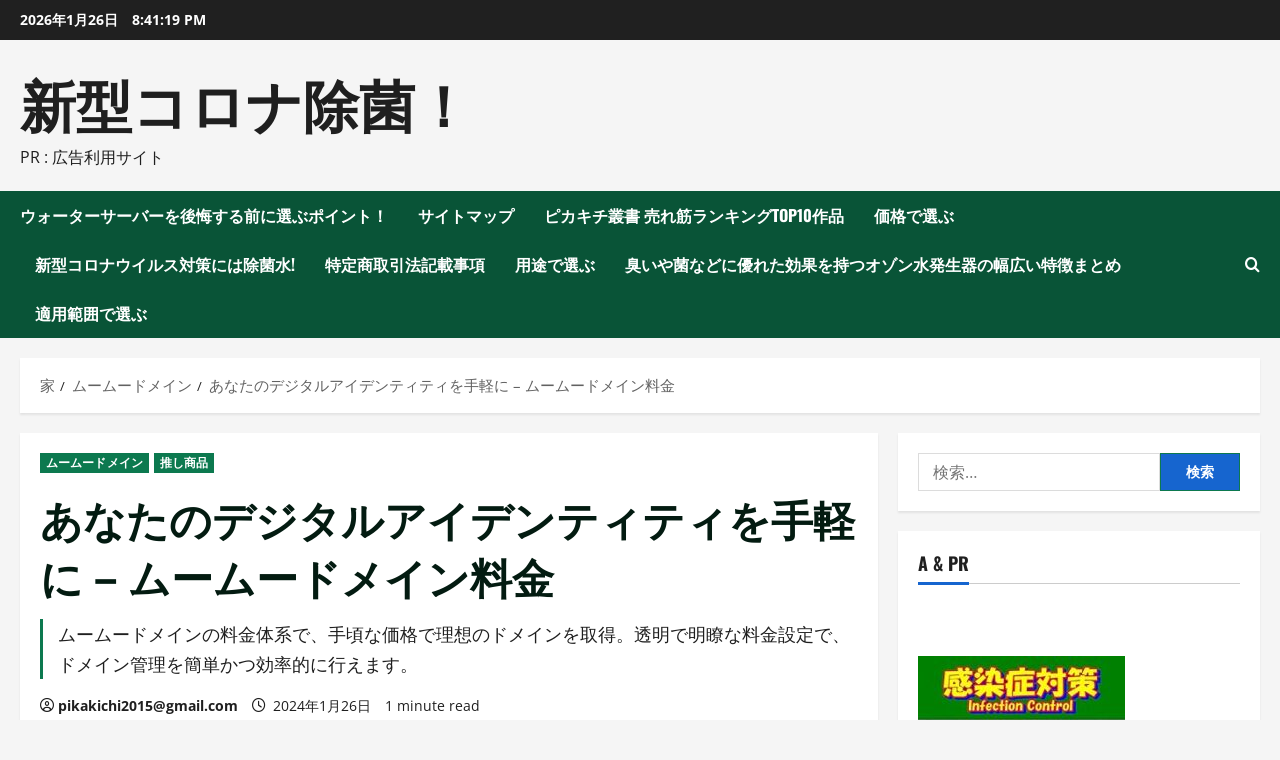

--- FILE ---
content_type: text/html; charset=UTF-8
request_url: https://covid19n501ye484k.work/muumuu-domain-pricing-0126/
body_size: 41933
content:
<!doctype html>
<html lang="ja">

<head>
  <meta charset="UTF-8">
  <meta name="viewport" content="width=device-width, initial-scale=1">
  <link rel="profile" href="https://gmpg.org/xfn/11">

  		    <!-- PVC Template -->
    <script type="text/template" id="pvc-stats-view-template">
    <i class="pvc-stats-icon medium" aria-hidden="true"><svg xmlns="http://www.w3.org/2000/svg" version="1.0" viewBox="0 0 502 315" preserveAspectRatio="xMidYMid meet"><g transform="translate(0,332) scale(0.1,-0.1)" fill="" stroke="none"><path d="M2394 3279 l-29 -30 -3 -207 c-2 -182 0 -211 15 -242 39 -76 157 -76 196 0 15 31 17 60 15 243 l-3 209 -33 29 c-26 23 -41 29 -80 29 -41 0 -53 -5 -78 -31z"/><path d="M3085 3251 c-45 -19 -58 -50 -96 -229 -47 -217 -49 -260 -13 -295 52 -53 146 -42 177 20 16 31 87 366 87 410 0 70 -86 122 -155 94z"/><path d="M1751 3234 c-13 -9 -29 -31 -37 -50 -12 -29 -10 -49 21 -204 19 -94 39 -189 45 -210 14 -50 54 -80 110 -80 34 0 48 6 76 34 21 21 34 44 34 59 0 14 -18 113 -40 219 -37 178 -43 195 -70 221 -36 32 -101 37 -139 11z"/><path d="M1163 3073 c-36 -7 -73 -59 -73 -102 0 -56 133 -378 171 -413 34 -32 83 -37 129 -13 70 36 67 87 -16 290 -86 209 -89 214 -129 231 -35 14 -42 15 -82 7z"/><path d="M3689 3066 c-15 -9 -33 -30 -42 -48 -48 -103 -147 -355 -147 -375 0 -98 131 -148 192 -74 13 15 57 108 97 206 80 196 84 226 37 273 -30 30 -99 39 -137 18z"/><path d="M583 2784 c-38 -19 -67 -74 -58 -113 9 -42 211 -354 242 -373 16 -10 45 -18 66 -18 51 0 107 52 107 100 0 39 -1 41 -124 234 -80 126 -108 162 -133 173 -41 17 -61 16 -100 -3z"/><path d="M4250 2784 c-14 -9 -74 -91 -133 -183 -95 -150 -107 -173 -107 -213 0 -55 33 -94 87 -104 67 -13 90 8 211 198 130 202 137 225 78 284 -27 27 -42 34 -72 34 -22 0 -50 -8 -64 -16z"/><path d="M2275 2693 c-553 -48 -1095 -270 -1585 -649 -135 -104 -459 -423 -483 -476 -23 -49 -22 -139 2 -186 73 -142 361 -457 571 -626 285 -228 642 -407 990 -497 242 -63 336 -73 660 -74 310 0 370 5 595 52 535 111 1045 392 1455 803 122 121 250 273 275 326 19 41 19 137 0 174 -41 79 -309 363 -465 492 -447 370 -946 591 -1479 653 -113 14 -422 18 -536 8z m395 -428 c171 -34 330 -124 456 -258 112 -119 167 -219 211 -378 27 -96 24 -300 -5 -401 -72 -255 -236 -447 -474 -557 -132 -62 -201 -76 -368 -76 -167 0 -236 14 -368 76 -213 98 -373 271 -451 485 -162 444 86 934 547 1084 153 49 292 57 452 25z m909 -232 c222 -123 408 -262 593 -441 76 -74 138 -139 138 -144 0 -16 -233 -242 -330 -319 -155 -123 -309 -223 -461 -299 l-81 -41 32 46 c18 26 49 83 70 128 143 306 141 649 -6 957 -25 52 -61 116 -79 142 l-34 47 45 -20 c26 -10 76 -36 113 -56z m-2057 25 c-40 -58 -105 -190 -130 -263 -110 -324 -59 -707 132 -981 25 -35 42 -64 37 -64 -19 0 -241 119 -326 174 -188 122 -406 314 -532 468 l-58 71 108 103 c185 178 428 349 672 473 66 33 121 60 123 61 2 0 -10 -19 -26 -42z"/><path d="M2375 1950 c-198 -44 -350 -190 -395 -379 -18 -76 -8 -221 19 -290 114 -284 457 -406 731 -260 98 52 188 154 231 260 27 69 37 214 19 290 -38 163 -166 304 -326 360 -67 23 -215 33 -279 19z"/></g></svg></i>
	 <%= total_view %> total views	<% if ( today_view > 0 ) { %>
		<span class="views_today">,  <%= today_view %> views today</span>
	<% } %>
	</span>
	</script>
		    <meta name='robots' content='index, follow, max-image-preview:large, max-snippet:-1, max-video-preview:-1' />

	<!-- This site is optimized with the Yoast SEO plugin v26.0 - https://yoast.com/wordpress/plugins/seo/ -->
	<title>あなたのデジタルアイデンティティを手軽に - ムームードメイン料金 - 新型コロナ除菌！</title>
	<link rel="canonical" href="https://covid19n501ye484k.work/muumuu-domain-pricing-0126/" />
	<meta property="og:locale" content="ja_JP" />
	<meta property="og:type" content="article" />
	<meta property="og:title" content="あなたのデジタルアイデンティティを手軽に - ムームードメイン料金 - 新型コロナ除菌！" />
	<meta property="og:description" content="ムームードメインの料金体系で、手頃な価格で理想のドメインを取得。透明で明瞭な料金設定で、ドメイン管理を簡単かつ効率的に行えます。" />
	<meta property="og:url" content="https://covid19n501ye484k.work/muumuu-domain-pricing-0126/" />
	<meta property="og:site_name" content="新型コロナ除菌！" />
	<meta property="article:published_time" content="2024-01-26T03:57:44+00:00" />
	<meta property="og:image" content="https://covid19n501ye484k.work/wp-content/uploads/2024/01/d-muumuu-domain-ムームードメイン取得001.jpg" />
	<meta property="og:image:width" content="494" />
	<meta property="og:image:height" content="496" />
	<meta property="og:image:type" content="image/jpeg" />
	<meta name="author" content="pikakichi2015@gmail.com" />
	<meta name="twitter:card" content="summary_large_image" />
	<meta name="twitter:label1" content="執筆者" />
	<meta name="twitter:data1" content="pikakichi2015@gmail.com" />
	<script type="application/ld+json" class="yoast-schema-graph">{"@context":"https://schema.org","@graph":[{"@type":"WebPage","@id":"https://covid19n501ye484k.work/muumuu-domain-pricing-0126/","url":"https://covid19n501ye484k.work/muumuu-domain-pricing-0126/","name":"あなたのデジタルアイデンティティを手軽に - ムームードメイン料金 - 新型コロナ除菌！","isPartOf":{"@id":"https://covid19n501ye484k.work/#website"},"primaryImageOfPage":{"@id":"https://covid19n501ye484k.work/muumuu-domain-pricing-0126/#primaryimage"},"image":{"@id":"https://covid19n501ye484k.work/muumuu-domain-pricing-0126/#primaryimage"},"thumbnailUrl":"https://covid19n501ye484k.work/wp-content/uploads/2024/01/d-muumuu-domain-ムームードメイン取得001.jpg","datePublished":"2024-01-26T03:57:44+00:00","author":{"@id":"https://covid19n501ye484k.work/#/schema/person/6582e6aa79fd0c0d9867e1a1da437c8e"},"breadcrumb":{"@id":"https://covid19n501ye484k.work/muumuu-domain-pricing-0126/#breadcrumb"},"inLanguage":"ja","potentialAction":[{"@type":"ReadAction","target":["https://covid19n501ye484k.work/muumuu-domain-pricing-0126/"]}]},{"@type":"ImageObject","inLanguage":"ja","@id":"https://covid19n501ye484k.work/muumuu-domain-pricing-0126/#primaryimage","url":"https://covid19n501ye484k.work/wp-content/uploads/2024/01/d-muumuu-domain-ムームードメイン取得001.jpg","contentUrl":"https://covid19n501ye484k.work/wp-content/uploads/2024/01/d-muumuu-domain-ムームードメイン取得001.jpg","width":494,"height":496},{"@type":"BreadcrumbList","@id":"https://covid19n501ye484k.work/muumuu-domain-pricing-0126/#breadcrumb","itemListElement":[{"@type":"ListItem","position":1,"name":"Home","item":"https://covid19n501ye484k.work/"},{"@type":"ListItem","position":2,"name":"あなたのデジタルアイデンティティを手軽に &#8211; ムームードメイン料金"}]},{"@type":"WebSite","@id":"https://covid19n501ye484k.work/#website","url":"https://covid19n501ye484k.work/","name":"新型コロナ除菌！","description":"PR : 広告利用サイト","potentialAction":[{"@type":"SearchAction","target":{"@type":"EntryPoint","urlTemplate":"https://covid19n501ye484k.work/?s={search_term_string}"},"query-input":{"@type":"PropertyValueSpecification","valueRequired":true,"valueName":"search_term_string"}}],"inLanguage":"ja"},{"@type":"Person","@id":"https://covid19n501ye484k.work/#/schema/person/6582e6aa79fd0c0d9867e1a1da437c8e","name":"pikakichi2015@gmail.com","image":{"@type":"ImageObject","inLanguage":"ja","@id":"https://covid19n501ye484k.work/#/schema/person/image/","url":"https://secure.gravatar.com/avatar/e9f51b1efe0c73e6f8c8110cce0fa47e1605abea3dbaeb9efa59282f3febcb64?s=96&d=mm&r=g","contentUrl":"https://secure.gravatar.com/avatar/e9f51b1efe0c73e6f8c8110cce0fa47e1605abea3dbaeb9efa59282f3febcb64?s=96&d=mm&r=g","caption":"pikakichi2015@gmail.com"},"sameAs":["https://covid19n501ye484k.work"],"url":"https://covid19n501ye484k.work/author/pikakichi2015gmail-com/"}]}</script>
	<!-- / Yoast SEO plugin. -->


<link rel='dns-prefetch' href='//cdn.jsdelivr.net' />
<link rel="alternate" type="application/rss+xml" title="新型コロナ除菌！ &raquo; フィード" href="https://covid19n501ye484k.work/feed/" />
<link rel="alternate" type="application/rss+xml" title="新型コロナ除菌！ &raquo; コメントフィード" href="https://covid19n501ye484k.work/comments/feed/" />
<link rel="alternate" type="application/rss+xml" title="新型コロナ除菌！ &raquo; あなたのデジタルアイデンティティを手軽に &#8211; ムームードメイン料金 のコメントのフィード" href="https://covid19n501ye484k.work/muumuu-domain-pricing-0126/feed/" />
<link rel="alternate" title="oEmbed (JSON)" type="application/json+oembed" href="https://covid19n501ye484k.work/wp-json/oembed/1.0/embed?url=https%3A%2F%2Fcovid19n501ye484k.work%2Fmuumuu-domain-pricing-0126%2F" />
<link rel="alternate" title="oEmbed (XML)" type="text/xml+oembed" href="https://covid19n501ye484k.work/wp-json/oembed/1.0/embed?url=https%3A%2F%2Fcovid19n501ye484k.work%2Fmuumuu-domain-pricing-0126%2F&#038;format=xml" />
<!-- covid19n501ye484k.work is managing ads with Advanced Ads 2.0.12 – https://wpadvancedads.com/ --><script id="covid-ready">
			window.advanced_ads_ready=function(e,a){a=a||"complete";var d=function(e){return"interactive"===a?"loading"!==e:"complete"===e};d(document.readyState)?e():document.addEventListener("readystatechange",(function(a){d(a.target.readyState)&&e()}),{once:"interactive"===a})},window.advanced_ads_ready_queue=window.advanced_ads_ready_queue||[];		</script>
		<style id='wp-img-auto-sizes-contain-inline-css' type='text/css'>
img:is([sizes=auto i],[sizes^="auto," i]){contain-intrinsic-size:3000px 1500px}
/*# sourceURL=wp-img-auto-sizes-contain-inline-css */
</style>
<link rel='stylesheet' id='morenews-font-oswald-css' href='https://covid19n501ye484k.work/wp-content/themes/morenews/assets/fonts/css/oswald.css' type='text/css' media='all' />
<link rel='stylesheet' id='morenews-font-open-sans-css' href='https://covid19n501ye484k.work/wp-content/themes/morenews/assets/fonts/css/open-sans.css' type='text/css' media='all' />
<style id='wp-emoji-styles-inline-css' type='text/css'>

	img.wp-smiley, img.emoji {
		display: inline !important;
		border: none !important;
		box-shadow: none !important;
		height: 1em !important;
		width: 1em !important;
		margin: 0 0.07em !important;
		vertical-align: -0.1em !important;
		background: none !important;
		padding: 0 !important;
	}
/*# sourceURL=wp-emoji-styles-inline-css */
</style>
<style id='wp-block-library-inline-css' type='text/css'>
:root{--wp-block-synced-color:#7a00df;--wp-block-synced-color--rgb:122,0,223;--wp-bound-block-color:var(--wp-block-synced-color);--wp-editor-canvas-background:#ddd;--wp-admin-theme-color:#007cba;--wp-admin-theme-color--rgb:0,124,186;--wp-admin-theme-color-darker-10:#006ba1;--wp-admin-theme-color-darker-10--rgb:0,107,160.5;--wp-admin-theme-color-darker-20:#005a87;--wp-admin-theme-color-darker-20--rgb:0,90,135;--wp-admin-border-width-focus:2px}@media (min-resolution:192dpi){:root{--wp-admin-border-width-focus:1.5px}}.wp-element-button{cursor:pointer}:root .has-very-light-gray-background-color{background-color:#eee}:root .has-very-dark-gray-background-color{background-color:#313131}:root .has-very-light-gray-color{color:#eee}:root .has-very-dark-gray-color{color:#313131}:root .has-vivid-green-cyan-to-vivid-cyan-blue-gradient-background{background:linear-gradient(135deg,#00d084,#0693e3)}:root .has-purple-crush-gradient-background{background:linear-gradient(135deg,#34e2e4,#4721fb 50%,#ab1dfe)}:root .has-hazy-dawn-gradient-background{background:linear-gradient(135deg,#faaca8,#dad0ec)}:root .has-subdued-olive-gradient-background{background:linear-gradient(135deg,#fafae1,#67a671)}:root .has-atomic-cream-gradient-background{background:linear-gradient(135deg,#fdd79a,#004a59)}:root .has-nightshade-gradient-background{background:linear-gradient(135deg,#330968,#31cdcf)}:root .has-midnight-gradient-background{background:linear-gradient(135deg,#020381,#2874fc)}:root{--wp--preset--font-size--normal:16px;--wp--preset--font-size--huge:42px}.has-regular-font-size{font-size:1em}.has-larger-font-size{font-size:2.625em}.has-normal-font-size{font-size:var(--wp--preset--font-size--normal)}.has-huge-font-size{font-size:var(--wp--preset--font-size--huge)}.has-text-align-center{text-align:center}.has-text-align-left{text-align:left}.has-text-align-right{text-align:right}.has-fit-text{white-space:nowrap!important}#end-resizable-editor-section{display:none}.aligncenter{clear:both}.items-justified-left{justify-content:flex-start}.items-justified-center{justify-content:center}.items-justified-right{justify-content:flex-end}.items-justified-space-between{justify-content:space-between}.screen-reader-text{border:0;clip-path:inset(50%);height:1px;margin:-1px;overflow:hidden;padding:0;position:absolute;width:1px;word-wrap:normal!important}.screen-reader-text:focus{background-color:#ddd;clip-path:none;color:#444;display:block;font-size:1em;height:auto;left:5px;line-height:normal;padding:15px 23px 14px;text-decoration:none;top:5px;width:auto;z-index:100000}html :where(.has-border-color){border-style:solid}html :where([style*=border-top-color]){border-top-style:solid}html :where([style*=border-right-color]){border-right-style:solid}html :where([style*=border-bottom-color]){border-bottom-style:solid}html :where([style*=border-left-color]){border-left-style:solid}html :where([style*=border-width]){border-style:solid}html :where([style*=border-top-width]){border-top-style:solid}html :where([style*=border-right-width]){border-right-style:solid}html :where([style*=border-bottom-width]){border-bottom-style:solid}html :where([style*=border-left-width]){border-left-style:solid}html :where(img[class*=wp-image-]){height:auto;max-width:100%}:where(figure){margin:0 0 1em}html :where(.is-position-sticky){--wp-admin--admin-bar--position-offset:var(--wp-admin--admin-bar--height,0px)}@media screen and (max-width:600px){html :where(.is-position-sticky){--wp-admin--admin-bar--position-offset:0px}}

/*# sourceURL=wp-block-library-inline-css */
</style><style id='global-styles-inline-css' type='text/css'>
:root{--wp--preset--aspect-ratio--square: 1;--wp--preset--aspect-ratio--4-3: 4/3;--wp--preset--aspect-ratio--3-4: 3/4;--wp--preset--aspect-ratio--3-2: 3/2;--wp--preset--aspect-ratio--2-3: 2/3;--wp--preset--aspect-ratio--16-9: 16/9;--wp--preset--aspect-ratio--9-16: 9/16;--wp--preset--color--black: #000000;--wp--preset--color--cyan-bluish-gray: #abb8c3;--wp--preset--color--white: #ffffff;--wp--preset--color--pale-pink: #f78da7;--wp--preset--color--vivid-red: #cf2e2e;--wp--preset--color--luminous-vivid-orange: #ff6900;--wp--preset--color--luminous-vivid-amber: #fcb900;--wp--preset--color--light-green-cyan: #7bdcb5;--wp--preset--color--vivid-green-cyan: #00d084;--wp--preset--color--pale-cyan-blue: #8ed1fc;--wp--preset--color--vivid-cyan-blue: #0693e3;--wp--preset--color--vivid-purple: #9b51e0;--wp--preset--gradient--vivid-cyan-blue-to-vivid-purple: linear-gradient(135deg,rgb(6,147,227) 0%,rgb(155,81,224) 100%);--wp--preset--gradient--light-green-cyan-to-vivid-green-cyan: linear-gradient(135deg,rgb(122,220,180) 0%,rgb(0,208,130) 100%);--wp--preset--gradient--luminous-vivid-amber-to-luminous-vivid-orange: linear-gradient(135deg,rgb(252,185,0) 0%,rgb(255,105,0) 100%);--wp--preset--gradient--luminous-vivid-orange-to-vivid-red: linear-gradient(135deg,rgb(255,105,0) 0%,rgb(207,46,46) 100%);--wp--preset--gradient--very-light-gray-to-cyan-bluish-gray: linear-gradient(135deg,rgb(238,238,238) 0%,rgb(169,184,195) 100%);--wp--preset--gradient--cool-to-warm-spectrum: linear-gradient(135deg,rgb(74,234,220) 0%,rgb(151,120,209) 20%,rgb(207,42,186) 40%,rgb(238,44,130) 60%,rgb(251,105,98) 80%,rgb(254,248,76) 100%);--wp--preset--gradient--blush-light-purple: linear-gradient(135deg,rgb(255,206,236) 0%,rgb(152,150,240) 100%);--wp--preset--gradient--blush-bordeaux: linear-gradient(135deg,rgb(254,205,165) 0%,rgb(254,45,45) 50%,rgb(107,0,62) 100%);--wp--preset--gradient--luminous-dusk: linear-gradient(135deg,rgb(255,203,112) 0%,rgb(199,81,192) 50%,rgb(65,88,208) 100%);--wp--preset--gradient--pale-ocean: linear-gradient(135deg,rgb(255,245,203) 0%,rgb(182,227,212) 50%,rgb(51,167,181) 100%);--wp--preset--gradient--electric-grass: linear-gradient(135deg,rgb(202,248,128) 0%,rgb(113,206,126) 100%);--wp--preset--gradient--midnight: linear-gradient(135deg,rgb(2,3,129) 0%,rgb(40,116,252) 100%);--wp--preset--font-size--small: 13px;--wp--preset--font-size--medium: 20px;--wp--preset--font-size--large: 36px;--wp--preset--font-size--x-large: 42px;--wp--preset--spacing--20: 0.44rem;--wp--preset--spacing--30: 0.67rem;--wp--preset--spacing--40: 1rem;--wp--preset--spacing--50: 1.5rem;--wp--preset--spacing--60: 2.25rem;--wp--preset--spacing--70: 3.38rem;--wp--preset--spacing--80: 5.06rem;--wp--preset--shadow--natural: 6px 6px 9px rgba(0, 0, 0, 0.2);--wp--preset--shadow--deep: 12px 12px 50px rgba(0, 0, 0, 0.4);--wp--preset--shadow--sharp: 6px 6px 0px rgba(0, 0, 0, 0.2);--wp--preset--shadow--outlined: 6px 6px 0px -3px rgb(255, 255, 255), 6px 6px rgb(0, 0, 0);--wp--preset--shadow--crisp: 6px 6px 0px rgb(0, 0, 0);}:root { --wp--style--global--content-size: 930px;--wp--style--global--wide-size: 1400px; }:where(body) { margin: 0; }.wp-site-blocks > .alignleft { float: left; margin-right: 2em; }.wp-site-blocks > .alignright { float: right; margin-left: 2em; }.wp-site-blocks > .aligncenter { justify-content: center; margin-left: auto; margin-right: auto; }:where(.wp-site-blocks) > * { margin-block-start: 24px; margin-block-end: 0; }:where(.wp-site-blocks) > :first-child { margin-block-start: 0; }:where(.wp-site-blocks) > :last-child { margin-block-end: 0; }:root { --wp--style--block-gap: 24px; }:root :where(.is-layout-flow) > :first-child{margin-block-start: 0;}:root :where(.is-layout-flow) > :last-child{margin-block-end: 0;}:root :where(.is-layout-flow) > *{margin-block-start: 24px;margin-block-end: 0;}:root :where(.is-layout-constrained) > :first-child{margin-block-start: 0;}:root :where(.is-layout-constrained) > :last-child{margin-block-end: 0;}:root :where(.is-layout-constrained) > *{margin-block-start: 24px;margin-block-end: 0;}:root :where(.is-layout-flex){gap: 24px;}:root :where(.is-layout-grid){gap: 24px;}.is-layout-flow > .alignleft{float: left;margin-inline-start: 0;margin-inline-end: 2em;}.is-layout-flow > .alignright{float: right;margin-inline-start: 2em;margin-inline-end: 0;}.is-layout-flow > .aligncenter{margin-left: auto !important;margin-right: auto !important;}.is-layout-constrained > .alignleft{float: left;margin-inline-start: 0;margin-inline-end: 2em;}.is-layout-constrained > .alignright{float: right;margin-inline-start: 2em;margin-inline-end: 0;}.is-layout-constrained > .aligncenter{margin-left: auto !important;margin-right: auto !important;}.is-layout-constrained > :where(:not(.alignleft):not(.alignright):not(.alignfull)){max-width: var(--wp--style--global--content-size);margin-left: auto !important;margin-right: auto !important;}.is-layout-constrained > .alignwide{max-width: var(--wp--style--global--wide-size);}body .is-layout-flex{display: flex;}.is-layout-flex{flex-wrap: wrap;align-items: center;}.is-layout-flex > :is(*, div){margin: 0;}body .is-layout-grid{display: grid;}.is-layout-grid > :is(*, div){margin: 0;}body{padding-top: 0px;padding-right: 0px;padding-bottom: 0px;padding-left: 0px;}a:where(:not(.wp-element-button)){text-decoration: none;}:root :where(.wp-element-button, .wp-block-button__link){background-color: #32373c;border-radius: 0;border-width: 0;color: #fff;font-family: inherit;font-size: inherit;font-style: inherit;font-weight: inherit;letter-spacing: inherit;line-height: inherit;padding-top: calc(0.667em + 2px);padding-right: calc(1.333em + 2px);padding-bottom: calc(0.667em + 2px);padding-left: calc(1.333em + 2px);text-decoration: none;text-transform: inherit;}.has-black-color{color: var(--wp--preset--color--black) !important;}.has-cyan-bluish-gray-color{color: var(--wp--preset--color--cyan-bluish-gray) !important;}.has-white-color{color: var(--wp--preset--color--white) !important;}.has-pale-pink-color{color: var(--wp--preset--color--pale-pink) !important;}.has-vivid-red-color{color: var(--wp--preset--color--vivid-red) !important;}.has-luminous-vivid-orange-color{color: var(--wp--preset--color--luminous-vivid-orange) !important;}.has-luminous-vivid-amber-color{color: var(--wp--preset--color--luminous-vivid-amber) !important;}.has-light-green-cyan-color{color: var(--wp--preset--color--light-green-cyan) !important;}.has-vivid-green-cyan-color{color: var(--wp--preset--color--vivid-green-cyan) !important;}.has-pale-cyan-blue-color{color: var(--wp--preset--color--pale-cyan-blue) !important;}.has-vivid-cyan-blue-color{color: var(--wp--preset--color--vivid-cyan-blue) !important;}.has-vivid-purple-color{color: var(--wp--preset--color--vivid-purple) !important;}.has-black-background-color{background-color: var(--wp--preset--color--black) !important;}.has-cyan-bluish-gray-background-color{background-color: var(--wp--preset--color--cyan-bluish-gray) !important;}.has-white-background-color{background-color: var(--wp--preset--color--white) !important;}.has-pale-pink-background-color{background-color: var(--wp--preset--color--pale-pink) !important;}.has-vivid-red-background-color{background-color: var(--wp--preset--color--vivid-red) !important;}.has-luminous-vivid-orange-background-color{background-color: var(--wp--preset--color--luminous-vivid-orange) !important;}.has-luminous-vivid-amber-background-color{background-color: var(--wp--preset--color--luminous-vivid-amber) !important;}.has-light-green-cyan-background-color{background-color: var(--wp--preset--color--light-green-cyan) !important;}.has-vivid-green-cyan-background-color{background-color: var(--wp--preset--color--vivid-green-cyan) !important;}.has-pale-cyan-blue-background-color{background-color: var(--wp--preset--color--pale-cyan-blue) !important;}.has-vivid-cyan-blue-background-color{background-color: var(--wp--preset--color--vivid-cyan-blue) !important;}.has-vivid-purple-background-color{background-color: var(--wp--preset--color--vivid-purple) !important;}.has-black-border-color{border-color: var(--wp--preset--color--black) !important;}.has-cyan-bluish-gray-border-color{border-color: var(--wp--preset--color--cyan-bluish-gray) !important;}.has-white-border-color{border-color: var(--wp--preset--color--white) !important;}.has-pale-pink-border-color{border-color: var(--wp--preset--color--pale-pink) !important;}.has-vivid-red-border-color{border-color: var(--wp--preset--color--vivid-red) !important;}.has-luminous-vivid-orange-border-color{border-color: var(--wp--preset--color--luminous-vivid-orange) !important;}.has-luminous-vivid-amber-border-color{border-color: var(--wp--preset--color--luminous-vivid-amber) !important;}.has-light-green-cyan-border-color{border-color: var(--wp--preset--color--light-green-cyan) !important;}.has-vivid-green-cyan-border-color{border-color: var(--wp--preset--color--vivid-green-cyan) !important;}.has-pale-cyan-blue-border-color{border-color: var(--wp--preset--color--pale-cyan-blue) !important;}.has-vivid-cyan-blue-border-color{border-color: var(--wp--preset--color--vivid-cyan-blue) !important;}.has-vivid-purple-border-color{border-color: var(--wp--preset--color--vivid-purple) !important;}.has-vivid-cyan-blue-to-vivid-purple-gradient-background{background: var(--wp--preset--gradient--vivid-cyan-blue-to-vivid-purple) !important;}.has-light-green-cyan-to-vivid-green-cyan-gradient-background{background: var(--wp--preset--gradient--light-green-cyan-to-vivid-green-cyan) !important;}.has-luminous-vivid-amber-to-luminous-vivid-orange-gradient-background{background: var(--wp--preset--gradient--luminous-vivid-amber-to-luminous-vivid-orange) !important;}.has-luminous-vivid-orange-to-vivid-red-gradient-background{background: var(--wp--preset--gradient--luminous-vivid-orange-to-vivid-red) !important;}.has-very-light-gray-to-cyan-bluish-gray-gradient-background{background: var(--wp--preset--gradient--very-light-gray-to-cyan-bluish-gray) !important;}.has-cool-to-warm-spectrum-gradient-background{background: var(--wp--preset--gradient--cool-to-warm-spectrum) !important;}.has-blush-light-purple-gradient-background{background: var(--wp--preset--gradient--blush-light-purple) !important;}.has-blush-bordeaux-gradient-background{background: var(--wp--preset--gradient--blush-bordeaux) !important;}.has-luminous-dusk-gradient-background{background: var(--wp--preset--gradient--luminous-dusk) !important;}.has-pale-ocean-gradient-background{background: var(--wp--preset--gradient--pale-ocean) !important;}.has-electric-grass-gradient-background{background: var(--wp--preset--gradient--electric-grass) !important;}.has-midnight-gradient-background{background: var(--wp--preset--gradient--midnight) !important;}.has-small-font-size{font-size: var(--wp--preset--font-size--small) !important;}.has-medium-font-size{font-size: var(--wp--preset--font-size--medium) !important;}.has-large-font-size{font-size: var(--wp--preset--font-size--large) !important;}.has-x-large-font-size{font-size: var(--wp--preset--font-size--x-large) !important;}
/*# sourceURL=global-styles-inline-css */
</style>

<link rel='stylesheet' id='a3-pvc-style-css' href='https://covid19n501ye484k.work/wp-content/plugins/page-views-count/assets/css/style.min.css?ver=2.8.7' type='text/css' media='all' />
<link rel='stylesheet' id='diypro-youtuner-post-css-css' href='https://covid19n501ye484k.work/wp-content/plugins/youtuner/style/diypro_youtuner_post.css?ver=6.9' type='text/css' media='all' />
<link rel='stylesheet' id='ez-toc-css' href='https://covid19n501ye484k.work/wp-content/plugins/easy-table-of-contents/assets/css/screen.min.css?ver=2.0.76' type='text/css' media='all' />
<style id='ez-toc-inline-css' type='text/css'>
div#ez-toc-container .ez-toc-title {font-size: 120%;}div#ez-toc-container .ez-toc-title {font-weight: 500;}div#ez-toc-container ul li , div#ez-toc-container ul li a {font-size: 95%;}div#ez-toc-container ul li , div#ez-toc-container ul li a {font-weight: 500;}div#ez-toc-container nav ul ul li {font-size: 90%;}
.ez-toc-container-direction {direction: ltr;}.ez-toc-counter ul{counter-reset: item ;}.ez-toc-counter nav ul li a::before {content: counters(item, '.', decimal) '. ';display: inline-block;counter-increment: item;flex-grow: 0;flex-shrink: 0;margin-right: .2em; float: left; }.ez-toc-widget-direction {direction: ltr;}.ez-toc-widget-container ul{counter-reset: item ;}.ez-toc-widget-container nav ul li a::before {content: counters(item, '.', decimal) '. ';display: inline-block;counter-increment: item;flex-grow: 0;flex-shrink: 0;margin-right: .2em; float: left; }
/*# sourceURL=ez-toc-inline-css */
</style>
<link rel='stylesheet' id='yyi_rinker_stylesheet-css' href='https://covid19n501ye484k.work/wp-content/plugins/yyi-rinker/css/style.css?v=1.11.1&#038;ver=6.9' type='text/css' media='all' />
<link rel='stylesheet' id='bootstrap-css' href='https://covid19n501ye484k.work/wp-content/themes/morenews/assets/bootstrap/css/bootstrap.min.css?ver=6.9' type='text/css' media='all' />
<link rel='stylesheet' id='morenews-style-css' href='https://covid19n501ye484k.work/wp-content/themes/morenews/style.min.css?ver=1.3.16' type='text/css' media='all' />
<style id='morenews-style-inline-css' type='text/css'>
body.aft-dark-mode #sidr,body.aft-dark-mode,body.aft-dark-mode.custom-background,body.aft-dark-mode #af-preloader{background-color:#000000;} body.aft-default-mode #sidr,body.aft-default-mode #af-preloader,body.aft-default-mode{background-color:#f5f5f5;} .frm_style_formidable-style.with_frm_style .frm_compact .frm_dropzone.dz-clickable .dz-message,.frm_style_formidable-style.with_frm_style input[type=submit],.frm_style_formidable-style.with_frm_style .frm_submit input[type=button],.frm_style_formidable-style.with_frm_style .frm_submit button,.frm_form_submit_style,.frm_style_formidable-style.with_frm_style .frm-edit-page-btn,.woocommerce #respond input#submit.disabled,.woocommerce #respond input#submit:disabled,.woocommerce #respond input#submit:disabled[disabled],.woocommerce a.button.disabled,.woocommerce a.button:disabled,.woocommerce a.button:disabled[disabled],.woocommerce button.button.disabled,.woocommerce button.button:disabled,.woocommerce button.button:disabled[disabled],.woocommerce input.button.disabled,.woocommerce input.button:disabled,.woocommerce input.button:disabled[disabled],.woocommerce #respond input#submit,.woocommerce a.button,.woocommerce button.button,.woocommerce input.button,.woocommerce #respond input#submit.alt,.woocommerce a.button.alt,.woocommerce button.button.alt,.woocommerce input.button.alt,.woocommerce-account .addresses .title .edit,:root .wc-block-featured-product__link :where(.wp-element-button,.wp-block-button__link),:root .wc-block-featured-category__link :where(.wp-element-button,.wp-block-button__link),hustle-button,button.wc-block-mini-cart__button,.wc-block-checkout .wp-block-button__link,.wp-block-button.wc-block-components-product-button .wp-block-button__link,.wc-block-grid__product-add-to-cart.wp-block-button .wp-block-button__link,body .wc-block-components-button,.wc-block-grid .wp-block-button__link,.woocommerce-notices-wrapper .button,body .woocommerce-notices-wrapper .button:hover,body.woocommerce .single_add_to_cart_button.button:hover,body.woocommerce a.button.add_to_cart_button:hover,.widget-title-fill-and-border .morenews-widget .wp-block-search__label,.widget-title-fill-and-border .morenews-widget .wp-block-group .wp-block-heading,.widget-title-fill-and-no-border .morenews-widget .wp-block-search__label,.widget-title-fill-and-no-border .morenews-widget .wp-block-group .wp-block-heading,.widget-title-fill-and-border .wp_post_author_widget .widget-title .header-after,.widget-title-fill-and-border .widget-title .heading-line,.widget-title-fill-and-border .aft-posts-tabs-panel .nav-tabs>li>a.active,.widget-title-fill-and-border .aft-main-banner-wrapper .widget-title .heading-line ,.widget-title-fill-and-no-border .wp_post_author_widget .widget-title .header-after,.widget-title-fill-and-no-border .widget-title .heading-line,.widget-title-fill-and-no-border .aft-posts-tabs-panel .nav-tabs>li>a.active,.widget-title-fill-and-no-border .aft-main-banner-wrapper .widget-title .heading-line,a.sidr-class-sidr-button-close,body.widget-title-border-bottom .header-after1 .heading-line-before,body.widget-title-border-bottom .widget-title .heading-line-before,.widget-title-border-center .morenews-widget .wp-block-search__label::after,.widget-title-border-center .morenews-widget .wp-block-group .wp-block-heading::after,.widget-title-border-center .wp_post_author_widget .widget-title .heading-line-before,.widget-title-border-center .aft-posts-tabs-panel .nav-tabs>li>a.active::after,.widget-title-border-center .wp_post_author_widget .widget-title .header-after::after,.widget-title-border-center .widget-title .heading-line-after,.widget-title-border-bottom .morenews-widget .wp-block-search__label::after,.widget-title-border-bottom .morenews-widget .wp-block-group .wp-block-heading::after,.widget-title-border-bottom .heading-line::before,.widget-title-border-bottom .wp-post-author-wrap .header-after::before,.widget-title-border-bottom .aft-posts-tabs-panel .nav-tabs>li>a.active span::after,.aft-dark-mode .is-style-fill a.wp-block-button__link:not(.has-background),.aft-default-mode .is-style-fill a.wp-block-button__link:not(.has-background),#reading-progress-bar,a.comment-reply-link,body.aft-default-mode .reply a,body.aft-dark-mode .reply a,.aft-popular-taxonomies-lists span::before ,#loader-wrapper div,span.heading-line::before,.wp-post-author-wrap .header-after::before,body.aft-dark-mode input[type="button"],body.aft-dark-mode input[type="reset"],body.aft-dark-mode input[type="submit"],body.aft-dark-mode .inner-suscribe input[type=submit],body.aft-default-mode input[type="button"],body.aft-default-mode input[type="reset"],body.aft-default-mode input[type="submit"],body.aft-default-mode .inner-suscribe input[type=submit],.woocommerce-product-search button[type="submit"],input.search-submit,.wp-block-search__button,.af-youtube-slider .af-video-wrap .af-bg-play i,.af-youtube-video-list .entry-header-yt-video-wrapper .af-yt-video-play i,.af-post-format i,body .btn-style1 a:visited,body .btn-style1 a,body span.post-page-numbers.current,body .morenews-pagination .nav-links .page-numbers.current,body #scroll-up,button,a.author-button.primary,.morenews-reaction-button .reaction-percentage,h3.morenews-subtitle:after,body article.sticky .read-single:before,.aft-readmore-wrapper a.aft-readmore:hover,body.aft-dark-mode .aft-readmore-wrapper a.aft-readmore:hover,footer.site-footer .aft-readmore-wrapper a.aft-readmore:hover,.aft-readmore-wrapper a.aft-readmore:hover,body .trending-posts-vertical .trending-no{background-color:#0c794f;} div.wpforms-container-full button[type=submit]:hover,div.wpforms-container-full button[type=submit]:not(:hover):not(:active){background-color:#0c794f !important;} .grid-design-texts-over-image .aft-readmore-wrapper a.aft-readmore:hover,.aft-readmore-wrapper a.aft-readmore:hover,body.aft-dark-mode .aft-readmore-wrapper a.aft-readmore:hover,body.aft-default-mode .aft-readmore-wrapper a.aft-readmore:hover,a.author-button.primary,.morenews-post-badge,body.single .entry-header .aft-post-excerpt-and-meta .post-excerpt,body.aft-dark-mode.single span.tags-links a:hover,.morenews-pagination .nav-links .page-numbers.current,.aft-readmore-wrapper a.aft-readmore:hover,p.awpa-more-posts a:hover,.wp-post-author-meta .wp-post-author-meta-more-posts a.awpa-more-posts:hover{border-color:#0c794f;} body:not(.rtl) .aft-popular-taxonomies-lists span::after{border-left-color:#0c794f;} body.rtl .aft-popular-taxonomies-lists span::after{border-right-color:#0c794f;} .widget-title-fill-and-no-border .morenews-widget .wp-block-search__label::after,.widget-title-fill-and-no-border .morenews-widget .wp-block-group .wp-block-heading::after,.widget-title-fill-and-no-border .aft-posts-tabs-panel .nav-tabs>li a.active::after,.widget-title-fill-and-no-border .morenews-widget .widget-title::before,.widget-title-fill-and-no-border .morenews-customizer .widget-title::before{border-top-color:#0c794f;} .woocommerce div.product .woocommerce-tabs ul.tabs li.active,#scroll-up::after,.aft-dark-mode #loader,.aft-default-mode #loader{border-bottom-color:#0c794f;} footer.site-footer .wp-calendar-nav a:hover,footer.site-footer .wp-block-latest-comments__comment-meta a:hover,.aft-dark-mode .tagcloud a:hover,.aft-dark-mode .widget ul.menu >li a:hover,.aft-dark-mode .widget > ul > li a:hover,.banner-exclusive-posts-wrapper a:hover,.list-style .read-title h3 a:hover,.grid-design-default .read-title h3 a:hover,body.aft-dark-mode .banner-exclusive-posts-wrapper a:hover,body.aft-dark-mode .banner-exclusive-posts-wrapper a:visited:hover,body.aft-default-mode .banner-exclusive-posts-wrapper a:hover,body.aft-default-mode .banner-exclusive-posts-wrapper a:visited:hover,body.wp-post-author-meta .awpa-display-name a:hover,.widget_text a ,.post-description a:not(.aft-readmore),.post-description a:not(.aft-readmore):visited,.wp_post_author_widget .wp-post-author-meta .awpa-display-name a:hover,.wp-post-author-meta .wp-post-author-meta-more-posts a.awpa-more-posts:hover,body.aft-default-mode .af-breadcrumbs a:hover,body.aft-dark-mode .af-breadcrumbs a:hover,body .wp-block-latest-comments li.wp-block-latest-comments__comment a:hover,body .site-footer .color-pad .read-title h3 a:hover,body.aft-dark-mode #secondary .morenews-widget ul[class*="wp-block-"] a:hover,body.aft-dark-mode #secondary .morenews-widget ol[class*="wp-block-"] a:hover,body.aft-dark-mode a.post-edit-link:hover,body.aft-default-mode #secondary .morenews-widget ul[class*="wp-block-"] a:hover,body.aft-default-mode #secondary .morenews-widget ol[class*="wp-block-"] a:hover,body.aft-default-mode a.post-edit-link:hover,body.aft-default-mode #secondary .widget > ul > li a:hover,body.aft-default-mode footer.comment-meta a:hover,body.aft-dark-mode footer.comment-meta a:hover,body.aft-default-mode .comment-form a:hover,body.aft-dark-mode .comment-form a:hover,body.aft-dark-mode .entry-content > .wp-block-tag-cloud a:not(.has-text-color):hover,body.aft-default-mode .entry-content > .wp-block-tag-cloud a:not(.has-text-color):hover,body.aft-dark-mode .entry-content .wp-block-archives-list.wp-block-archives a:not(.has-text-color):hover,body.aft-default-mode .entry-content .wp-block-archives-list.wp-block-archives a:not(.has-text-color):hover,body.aft-dark-mode .entry-content .wp-block-latest-posts a:not(.has-text-color):hover,body.aft-dark-mode .entry-content .wp-block-categories-list.wp-block-categories a:not(.has-text-color):hover,body.aft-default-mode .entry-content .wp-block-latest-posts a:not(.has-text-color):hover,body.aft-default-mode .entry-content .wp-block-categories-list.wp-block-categories a:not(.has-text-color):hover,.aft-default-mode .wp-block-archives-list.wp-block-archives a:not(.has-text-color):hover,.aft-default-mode .wp-block-latest-posts a:not(.has-text-color):hover,.aft-default-mode .wp-block-categories-list.wp-block-categories a:not(.has-text-color):hover,.aft-default-mode .wp-block-latest-comments li.wp-block-latest-comments__comment a:hover,.aft-dark-mode .wp-block-archives-list.wp-block-archives a:not(.has-text-color):hover,.aft-dark-mode .wp-block-latest-posts a:not(.has-text-color):hover,.aft-dark-mode .wp-block-categories-list.wp-block-categories a:not(.has-text-color):hover,.aft-dark-mode .wp-block-latest-comments li.wp-block-latest-comments__comment a:hover,body.aft-dark-mode .morenews-pagination .nav-links a.page-numbers:hover,body.aft-default-mode .morenews-pagination .nav-links a.page-numbers:hover,body.aft-default-mode .aft-popular-taxonomies-lists ul li a:hover ,body.aft-dark-mode .aft-popular-taxonomies-lists ul li a:hover,body.aft-dark-mode .wp-calendar-nav a,body .entry-content > .wp-block-heading:not(.has-link-color):not(.wp-block-post-title) a,body .entry-content > ul a,body .entry-content > ol a,body .entry-content > p:not(.has-link-color) a ,body.aft-default-mode p.logged-in-as a,body.aft-dark-mode p.logged-in-as a,body.aft-dark-mode .woocommerce-loop-product__title:hover,body.aft-default-mode .woocommerce-loop-product__title:hover,a:hover,p a,.stars a:active,.stars a:focus,.morenews-widget.widget_text a,a.author-website:hover,.author-box-content a.author-posts-link:hover,body .morenews-sponsor a,body .morenews-source a,body.aft-default-mode .wp-block-latest-comments li.wp-block-latest-comments__comment a:hover,body.aft-dark-mode .wp-block-latest-comments li.wp-block-latest-comments__comment a:hover,.entry-content .wp-block-latest-comments a:not(.has-text-color):hover,.wc-block-grid__product .wc-block-grid__product-link:focus,body.aft-default-mode .entry-content .wp-block-heading:not(.has-link-color):not(.wp-block-post-title) a,body.aft-dark-mode .entry-content .wp-block-heading:not(.has-link-color):not(.wp-block-post-title) a,body.aft-default-mode .comment-content a,body.aft-dark-mode .comment-content a,body.aft-default-mode .post-excerpt a,body.aft-dark-mode .post-excerpt a,body.aft-default-mode .wp-block-tag-cloud a:hover,body.aft-default-mode .tagcloud a:hover,body.aft-default-mode.single span.tags-links a:hover,body.aft-default-mode p.awpa-more-posts a:hover,body.aft-default-mode p.awpa-website a:hover ,body.aft-default-mode .wp-post-author-meta h4 a:hover,body.aft-default-mode .widget ul.menu >li a:hover,body.aft-default-mode .widget > ul > li a:hover,body.aft-default-mode .nav-links a:hover,body.aft-default-mode ul.trail-items li a:hover,body.aft-dark-mode .wp-block-tag-cloud a:hover,body.aft-dark-mode .tagcloud a:hover,body.aft-dark-mode.single span.tags-links a:hover,body.aft-dark-mode p.awpa-more-posts a:hover,body.aft-dark-mode p.awpa-website a:hover ,body.aft-dark-mode .widget ul.menu >li a:hover,body.aft-dark-mode .nav-links a:hover,body.aft-dark-mode ul.trail-items li a:hover{color:#0c794f;} @media only screen and (min-width:992px){body.aft-default-mode .morenews-header .main-navigation .menu-desktop > ul > li:hover > a:before,body.aft-default-mode .morenews-header .main-navigation .menu-desktop > ul > li.current-menu-item > a:before{background-color:#0c794f;} } .woocommerce-product-search button[type="submit"],input.search-submit{background-color:#0c794f;} .aft-dark-mode .entry-content a:hover,.aft-dark-mode .entry-content a:focus,.aft-dark-mode .entry-content a:active,.wp-calendar-nav a,#wp-calendar tbody td a,body.aft-dark-mode #wp-calendar tbody td#today,body.aft-default-mode #wp-calendar tbody td#today,body.aft-default-mode .entry-content .wp-block-heading:not(.has-link-color):not(.wp-block-post-title) a,body.aft-dark-mode .entry-content .wp-block-heading:not(.has-link-color):not(.wp-block-post-title) a,body .entry-content > ul a,body .entry-content > ul a:visited,body .entry-content > ol a,body .entry-content > ol a:visited,body .entry-content > p:not(.has-link-color) a,body .entry-content > p:not(.has-link-color) a:visited{color:#0c794f;} .woocommerce-product-search button[type="submit"],input.search-submit,body.single span.tags-links a:hover,body .entry-content .wp-block-heading:not(.has-link-color):not(.wp-block-post-title) a,body .entry-content > ul a,body .entry-content > ul a:visited,body .entry-content > ol a,body .entry-content > ol a:visited,body .entry-content > p:not(.has-link-color) a,body .entry-content > p:not(.has-link-color) a:visited{border-color:#0c794f;} @media only screen and (min-width:993px){.main-navigation .menu-desktop > li.current-menu-item::after,.main-navigation .menu-desktop > ul > li.current-menu-item::after,.main-navigation .menu-desktop > li::after,.main-navigation .menu-desktop > ul > li::after{background-color:#0c794f;} } .site-branding .site-title{font-family:'Oswald','Noto Sans','Noto Sans CJK SC','Noto Sans JP','Noto Sans KR',system-ui,-apple-system,'Segoe UI',Roboto,'Helvetica Neue',Arial,sans-serif,'Apple Color Emoji','Segoe UI Emoji','Segoe UI Symbol';} body,button,input,select,optgroup,.cat-links li a,.min-read,.af-social-contacts .social-widget-menu .screen-reader-text,textarea{font-family:'Open Sans','Noto Sans','Noto Sans CJK SC','Noto Sans JP','Noto Sans KR',system-ui,-apple-system,'Segoe UI',Roboto,'Helvetica Neue',Arial,sans-serif,'Apple Color Emoji','Segoe UI Emoji','Segoe UI Symbol';} .wp-block-tag-cloud a,.tagcloud a,body span.hustle-title,.wp-block-blockspare-blockspare-tabs .bs-tabs-title-list li a.bs-tab-title,.navigation.post-navigation .nav-links a,div.custom-menu-link > a,.exclusive-posts .exclusive-now span,.aft-popular-taxonomies-lists span,.exclusive-posts a,.aft-posts-tabs-panel .nav-tabs>li>a,.widget-title-border-bottom .aft-posts-tabs-panel .nav-tabs>li>a,.nav-tabs>li,.widget ul ul li,.widget ul.menu >li ,.widget > ul > li,.wp-block-search__label,.wp-block-latest-posts.wp-block-latest-posts__list li,.wp-block-latest-comments li.wp-block-latest-comments__comment,.wp-block-group ul li a,.main-navigation ul li a,h1,h2,h3,h4,h5,h6{font-family:'Oswald','Noto Sans','Noto Sans CJK SC','Noto Sans JP','Noto Sans KR',system-ui,-apple-system,'Segoe UI',Roboto,'Helvetica Neue',Arial,sans-serif,'Apple Color Emoji','Segoe UI Emoji','Segoe UI Symbol';} .container-wrapper .elementor{max-width:100%;} .full-width-content .elementor-section-stretched,.align-content-left .elementor-section-stretched,.align-content-right .elementor-section-stretched{max-width:100%;left:0 !important;}
/*# sourceURL=morenews-style-inline-css */
</style>
<link rel='stylesheet' id='moremag-css' href='https://covid19n501ye484k.work/wp-content/themes/moremag/style.css?ver=1.3.16' type='text/css' media='all' />
<link rel='stylesheet' id='aft-icons-css' href='https://covid19n501ye484k.work/wp-content/themes/morenews/assets/icons/style.css?ver=6.9' type='text/css' media='all' />
<link rel='stylesheet' id='slick-css' href='https://covid19n501ye484k.work/wp-content/themes/morenews/assets/slick/css/slick.min.css?ver=6.9' type='text/css' media='all' />
<link rel='stylesheet' id='sidr-css' href='https://covid19n501ye484k.work/wp-content/themes/morenews/assets/sidr/css/jquery.sidr.dark.css?ver=6.9' type='text/css' media='all' />
<link rel='stylesheet' id='magnific-popup-css' href='https://covid19n501ye484k.work/wp-content/themes/morenews/assets/magnific-popup/magnific-popup.css?ver=6.9' type='text/css' media='all' />
<link rel='stylesheet' id='wp-associate-post-r2-css' href='https://covid19n501ye484k.work/wp-content/plugins/wp-associate-post-r2/css/skin-standard.css?ver=5.0.1' type='text/css' media='all' />
<link rel='stylesheet' id='a3pvc-css' href='//covid19n501ye484k.work/wp-content/uploads/sass/pvc.min.css?ver=1758757028' type='text/css' media='all' />
<script type="text/javascript" src="https://covid19n501ye484k.work/wp-includes/js/jquery/jquery.min.js?ver=3.7.1" id="jquery-core-js"></script>
<script type="text/javascript" src="https://covid19n501ye484k.work/wp-includes/js/jquery/jquery-migrate.min.js?ver=3.4.1" id="jquery-migrate-js"></script>
<script type="text/javascript" src="https://covid19n501ye484k.work/wp-includes/js/underscore.min.js?ver=1.13.7" id="underscore-js"></script>
<script type="text/javascript" src="https://covid19n501ye484k.work/wp-includes/js/backbone.min.js?ver=1.6.0" id="backbone-js"></script>
<script type="text/javascript" id="a3-pvc-backbone-js-extra">
/* <![CDATA[ */
var pvc_vars = {"rest_api_url":"https://covid19n501ye484k.work/wp-json/pvc/v1","ajax_url":"https://covid19n501ye484k.work/wp-admin/admin-ajax.php","security":"054ff131d4","ajax_load_type":"rest_api"};
//# sourceURL=a3-pvc-backbone-js-extra
/* ]]> */
</script>
<script type="text/javascript" src="https://covid19n501ye484k.work/wp-content/plugins/page-views-count/assets/js/pvc.backbone.min.js?ver=2.8.7" id="a3-pvc-backbone-js"></script>
<script type="text/javascript" src="https://covid19n501ye484k.work/wp-content/plugins/related-posts-thumbnails/assets/js/front.min.js?ver=4.3.1" id="rpt_front_style-js"></script>
<script type="text/javascript" src="https://covid19n501ye484k.work/wp-content/plugins/related-posts-thumbnails/assets/js/lazy-load.js?ver=4.3.1" id="rpt-lazy-load-js"></script>
<script type="text/javascript" src="https://covid19n501ye484k.work/wp-content/themes/morenews/assets/jquery.cookie.js?ver=6.9" id="jquery-cookie-js"></script>
<script type="text/javascript" src="https://covid19n501ye484k.work/wp-content/themes/morenews/assets/background-script.js?ver=1.3.16" id="morenews-background-script-js"></script>
<link rel="https://api.w.org/" href="https://covid19n501ye484k.work/wp-json/" /><link rel="alternate" title="JSON" type="application/json" href="https://covid19n501ye484k.work/wp-json/wp/v2/posts/84993" /><link rel="EditURI" type="application/rsd+xml" title="RSD" href="https://covid19n501ye484k.work/xmlrpc.php?rsd" />
<meta name="generator" content="WordPress 6.9" />
<link rel='shortlink' href='https://covid19n501ye484k.work/?p=84993' />

<link rel="stylesheet" href="https://covid19n501ye484k.work/wp-content/plugins/count-per-day/counter.css" type="text/css" />
        <style>
            #related_posts_thumbnails li {
                border-right: 1px solid #dddddd;
                background-color: #ffffff            }

            #related_posts_thumbnails li:hover {
                background-color: #eeeeee;
            }

            .relpost_content {
                font-size: 12px;
                color: #333333;
            }

            .relpost-block-single {
                background-color: #ffffff;
                border-right: 1px solid #dddddd;
                border-left: 1px solid #dddddd;
                margin-right: -1px;
            }

            .relpost-block-single:hover {
                background-color: #eeeeee;
            }
        </style>

        <style>
.yyi-rinker-images {
    display: flex;
    justify-content: center;
    align-items: center;
    position: relative;

}
div.yyi-rinker-image img.yyi-rinker-main-img.hidden {
    display: none;
}

.yyi-rinker-images-arrow {
    cursor: pointer;
    position: absolute;
    top: 50%;
    display: block;
    margin-top: -11px;
    opacity: 0.6;
    width: 22px;
}

.yyi-rinker-images-arrow-left{
    left: -10px;
}
.yyi-rinker-images-arrow-right{
    right: -10px;
}

.yyi-rinker-images-arrow-left.hidden {
    display: none;
}

.yyi-rinker-images-arrow-right.hidden {
    display: none;
}
div.yyi-rinker-contents.yyi-rinker-design-tate  div.yyi-rinker-box{
    flex-direction: column;
}

div.yyi-rinker-contents.yyi-rinker-design-slim div.yyi-rinker-box .yyi-rinker-links {
    flex-direction: column;
}

div.yyi-rinker-contents.yyi-rinker-design-slim div.yyi-rinker-info {
    width: 100%;
}

div.yyi-rinker-contents.yyi-rinker-design-slim .yyi-rinker-title {
    text-align: center;
}

div.yyi-rinker-contents.yyi-rinker-design-slim .yyi-rinker-links {
    text-align: center;
}
div.yyi-rinker-contents.yyi-rinker-design-slim .yyi-rinker-image {
    margin: auto;
}

div.yyi-rinker-contents.yyi-rinker-design-slim div.yyi-rinker-info ul.yyi-rinker-links li {
	align-self: stretch;
}
div.yyi-rinker-contents.yyi-rinker-design-slim div.yyi-rinker-box div.yyi-rinker-info {
	padding: 0;
}
div.yyi-rinker-contents.yyi-rinker-design-slim div.yyi-rinker-box {
	flex-direction: column;
	padding: 14px 5px 0;
}

.yyi-rinker-design-slim div.yyi-rinker-box div.yyi-rinker-info {
	text-align: center;
}

.yyi-rinker-design-slim div.price-box span.price {
	display: block;
}

div.yyi-rinker-contents.yyi-rinker-design-slim div.yyi-rinker-info div.yyi-rinker-title a{
	font-size:16px;
}

div.yyi-rinker-contents.yyi-rinker-design-slim ul.yyi-rinker-links li.amazonkindlelink:before,  div.yyi-rinker-contents.yyi-rinker-design-slim ul.yyi-rinker-links li.amazonlink:before,  div.yyi-rinker-contents.yyi-rinker-design-slim ul.yyi-rinker-links li.rakutenlink:before, div.yyi-rinker-contents.yyi-rinker-design-slim ul.yyi-rinker-links li.yahoolink:before, div.yyi-rinker-contents.yyi-rinker-design-slim ul.yyi-rinker-links li.mercarilink:before {
	font-size:12px;
}

div.yyi-rinker-contents.yyi-rinker-design-slim ul.yyi-rinker-links li a {
	font-size: 13px;
}
.entry-content ul.yyi-rinker-links li {
	padding: 0;
}

div.yyi-rinker-contents .yyi-rinker-attention.attention_desing_right_ribbon {
    width: 89px;
    height: 91px;
    position: absolute;
    top: -1px;
    right: -1px;
    left: auto;
    overflow: hidden;
}

div.yyi-rinker-contents .yyi-rinker-attention.attention_desing_right_ribbon span {
    display: inline-block;
    width: 146px;
    position: absolute;
    padding: 4px 0;
    left: -13px;
    top: 12px;
    text-align: center;
    font-size: 12px;
    line-height: 24px;
    -webkit-transform: rotate(45deg);
    transform: rotate(45deg);
    box-shadow: 0 1px 3px rgba(0, 0, 0, 0.2);
}

div.yyi-rinker-contents .yyi-rinker-attention.attention_desing_right_ribbon {
    background: none;
}
.yyi-rinker-attention.attention_desing_right_ribbon .yyi-rinker-attention-after,
.yyi-rinker-attention.attention_desing_right_ribbon .yyi-rinker-attention-before{
display:none;
}
div.yyi-rinker-use-right_ribbon div.yyi-rinker-title {
    margin-right: 2rem;
}

				</style>    <style type="text/css">
            .site-title a,
      .site-header .site-branding .site-title a:visited,
      .site-header .site-branding .site-title a:hover,
      .site-description {
        color: #1f1f1f      }

      body.aft-dark-mode .site-title a,
      body.aft-dark-mode .site-header .site-branding .site-title a:visited,
      body.aft-dark-mode .site-header .site-branding .site-title a:hover,
      body.aft-dark-mode .site-description {
        color: #ffffff;
      }

      .header-layout-3 .site-header .site-branding .site-title,
      .site-branding .site-title {
        font-size: 56px;
      }

      @media only screen and (max-width: 640px) {
        .site-branding .site-title {
          font-size: 2.75rem;

        }
      }

      /* @media only screen and (max-width: 375px) {
                    .site-branding .site-title {
                        font-size: 32px;

                    }
                } */

          </style>
<!-- ## NXS/OG ## --><!-- ## NXSOGTAGS ## --><!-- ## NXS/OG ## -->
</head>

<body data-rsssl=1 class="wp-singular post-template-default single single-post postid-84993 single-format-standard wp-embed-responsive wp-theme-morenews wp-child-theme-moremag  aft-sticky-header aft-default-mode aft-header-layout-side header-image-default widget-title-border-bottom default-content-layout single-content-mode-default single-post-title-boxed align-content-left af-wide-layout aa-prefix-covid-">
  
  
  <div id="page" class="site af-whole-wrapper">
    <a class="skip-link screen-reader-text" href="#content">コンテンツにスキップ</a>

    
    <header id="masthead" class="header-layout-side morenews-header">
        <div class="top-header">
    <div class="container-wrapper">
      <div class="top-bar-flex">
        <div class="top-bar-left col-2">
          <div class="date-bar-left">
                  <span class="topbar-date">
        2026年1月26日 <span id="topbar-time"></span>      </span>
              </div>
        </div>
        <div class="top-bar-right col-2">
          <div class="aft-small-social-menu">
                            </div>
        </div>
      </div>
    </div>
  </div>
<div class="af-middle-header " >
  <div class="container-wrapper">

        <div class="af-middle-container">
      <div class="logo">
            <div class="site-branding ">
              <p class="site-title font-family-1">
          <a href="https://covid19n501ye484k.work/" class="site-title-anchor" rel="home">新型コロナ除菌！</a>
        </p>
      
              <p class="site-description">PR : 広告利用サイト</p>
          </div>

          </div>
          </div>
  </div>
</div>
<div id="main-navigation-bar" class="af-bottom-header">
  <div class="container-wrapper">
    <div class="bottom-bar-flex">
      <div class="offcanvas-navigaiton">
                <div class="af-bottom-head-nav">
              <div class="navigation-container">
      <nav class="main-navigation clearfix">

        <span class="toggle-menu" >
          <a href="#" role="button" class="aft-void-menu" aria-controls="primary-menu" aria-expanded="false">
            <span class="screen-reader-text">
              プライマリーメニュー            </span>
            <i class="ham"></i>
          </a>
        </span>


        <div id="primary-menu" class="menu"><ul>
<li class="page_item page-item-19"><a href="https://covid19n501ye484k.work/%e3%82%a6%e3%82%a9%e3%83%bc%e3%82%bf%e3%83%bc%e3%82%b5%e3%83%bc%e3%83%90%e3%83%bc%e3%82%92%e5%be%8c%e6%82%94%e3%81%99%e3%82%8b%e5%89%8d%e3%81%ab%e9%81%b8%e3%81%b6%e3%83%9d%e3%82%a4%e3%83%b3%e3%83%88/">ウォーターサーバーを後悔する前に選ぶポイント！</a></li>
<li class="page_item page-item-423"><a href="https://covid19n501ye484k.work/%e3%82%b5%e3%82%a4%e3%83%88%e3%83%9e%e3%83%83%e3%83%97-2/">サイトマップ</a></li>
<li class="page_item page-item-86476"><a href="https://covid19n501ye484k.work/pikakichi-top10-books/">ピカキチ叢書 売れ筋ランキングTOP10作品</a></li>
<li class="page_item page-item-786"><a href="https://covid19n501ye484k.work/%e4%be%a1%e6%a0%bc%e3%81%a7%e9%81%b8%e3%81%b6/">価格で選ぶ</a></li>
<li class="page_item page-item-13"><a href="https://covid19n501ye484k.work/%e6%96%b0%e5%9e%8b%e3%82%b3%e3%83%ad%e3%83%8a%e3%82%a6%e3%82%a4%e3%83%ab%e3%82%b9%e5%af%be%e7%ad%96%e3%81%ab%e3%81%af%e9%99%a4%e8%8f%8c%e6%b0%b4/">新型コロナウイルス対策には除菌水!</a></li>
<li class="page_item page-item-26893"><a href="https://covid19n501ye484k.work/%e7%89%b9%e5%ae%9a%e5%95%86%e5%8f%96%e5%bc%95%e6%b3%95%e8%a8%98%e8%bc%89%e4%ba%8b%e9%a0%85/">特定商取引法記載事項</a></li>
<li class="page_item page-item-790"><a href="https://covid19n501ye484k.work/%e7%94%a8%e9%80%94%e3%81%a7%e9%81%b8%e3%81%b6/">用途で選ぶ</a></li>
<li class="page_item page-item-430"><a href="https://covid19n501ye484k.work/%e3%83%88%e3%83%83%e3%83%97%e3%83%9a%e3%83%bc%e3%82%b8/">臭いや菌などに優れた効果を持つオゾン水発生器の幅広い特徴まとめ</a></li>
<li class="page_item page-item-784"><a href="https://covid19n501ye484k.work/%e9%81%a9%e7%94%a8%e7%af%84%e5%9b%b2%e3%81%a7%e9%81%b8%e3%81%b6/">適用範囲で選ぶ</a></li>
</ul></div>
      </nav>
    </div>


          </div>
      </div>
      <div class="search-watch">
                  <div class="af-search-wrap">
      <div class="search-overlay" aria-label="検索フォームを開く">
        <a href="#" title="Search" class="search-icon" aria-label="検索フォームを開く">
          <i class="fa fa-search"></i>
        </a>
        <div class="af-search-form">
          <form role="search" method="get" class="search-form" action="https://covid19n501ye484k.work/">
				<label>
					<span class="screen-reader-text">検索:</span>
					<input type="search" class="search-field" placeholder="検索&hellip;" value="" name="s" />
				</label>
				<input type="submit" class="search-submit" value="検索" />
			</form>          <!-- Live Search Results -->
          <div id="af-live-search-results"></div>
        </div>
      </div>
    </div>

            
          </div>
    </div>
  </div>
</div>
    </header>

    <!-- end slider-section -->
  
                    <div class="aft-main-breadcrumb-wrapper container-wrapper">
              <div class="af-breadcrumbs font-family-1 color-pad">

      <div role="navigation" aria-label="ブレッドクラム" class="breadcrumb-trail breadcrumbs" itemprop="breadcrumb"><ul class="trail-items" itemscope itemtype="http://schema.org/BreadcrumbList"><meta name="numberOfItems" content="3" /><meta name="itemListOrder" content="Ascending" /><li itemprop="itemListElement" itemscope itemtype="http://schema.org/ListItem" class="trail-item trail-begin"><a href="https://covid19n501ye484k.work/" rel="home" itemprop="item"><span itemprop="name">家</span></a><meta itemprop="position" content="1" /></li><li itemprop="itemListElement" itemscope itemtype="http://schema.org/ListItem" class="trail-item"><a href="https://covid19n501ye484k.work/category/%e3%83%a0%e3%83%bc%e3%83%a0%e3%83%bc%e3%83%89%e3%83%a1%e3%82%a4%e3%83%b3/" itemprop="item"><span itemprop="name">ムームードメイン</span></a><meta itemprop="position" content="2" /></li><li itemprop="itemListElement" itemscope itemtype="http://schema.org/ListItem" class="trail-item trail-end"><a href="https://covid19n501ye484k.work/muumuu-domain-pricing-0126/" itemprop="item"><span itemprop="name">あなたのデジタルアイデンティティを手軽に &#8211; ムームードメイン料金</span></a><meta itemprop="position" content="3" /></li></ul></div>
    </div>
          </div>
      
      <div id="content" class="container-wrapper">
      <div class="section-block-upper">
    <div id="primary" class="content-area">
        <main id="main" class="site-main">
                            <article id="post-84993" class="af-single-article post-84993 post type-post status-publish format-standard has-post-thumbnail hentry category-2333 category-3459 tag-1607 tag-2352 tag-3481 tag-3482 tag-2382">

                    <div class="entry-content-wrap read-single social-after-title">

                                <header class="entry-header pos-rel">
            <div class="read-details">
                <div class="entry-header-details af-cat-widget-carousel">
                    
                        <div class="figure-categories read-categories figure-categories-bg categories-inside-image">
                                                        <ul class="cat-links"><li class="meta-category">
                             <a class="morenews-categories category-color-1" href="https://covid19n501ye484k.work/category/%e3%83%a0%e3%83%bc%e3%83%a0%e3%83%bc%e3%83%89%e3%83%a1%e3%82%a4%e3%83%b3/" aria-label="ムームードメイン">
                                 ムームードメイン
                             </a>
                        </li><li class="meta-category">
                             <a class="morenews-categories category-color-1" href="https://covid19n501ye484k.work/category/%e6%8e%a8%e3%81%97%e5%95%86%e5%93%81/" aria-label="推し商品">
                                 推し商品
                             </a>
                        </li></ul>                        </div>
                                        <h1 class="entry-title">あなたのデジタルアイデンティティを手軽に &#8211; ムームードメイン料金</h1>


                    <div class="aft-post-excerpt-and-meta color-pad">
                                                        <div class="post-excerpt">
                                    ムームードメインの料金体系で、手頃な価格で理想のドメインを取得。透明で明瞭な料金設定で、ドメイン管理を簡単かつ効率的に行えます。                                </div>
                                                    
                        <div class="entry-meta author-links">

                            


                            <span class="item-metadata posts-author byline">
                                            <i class="far fa-user-circle"></i>
                          <a href="https://covid19n501ye484k.work/author/pikakichi2015gmail-com/">
              pikakichi2015@gmail.com      </a>
                    </span>
            

                            <span class="item-metadata posts-date">
                    <i class="far fa-clock" aria-hidden="true"></i>
                    2024年1月26日                </span>
            


                            <span class="min-read">1 minute read</span>                              <div class="aft-comment-view-share">
      </div>
                              
                        </div>
                    </div>
                </div>
            </div>



        </header><!-- .entry-header -->




        <!-- end slider-section -->
                                
                                                        <div class="read-img pos-rel">
                                            <div class="post-thumbnail full-width-image original">
          <img width="494" height="496" src="https://covid19n501ye484k.work/wp-content/uploads/2024/01/d-muumuu-domain-ムームードメイン取得001.jpg" class="attachment-full size-full wp-post-image" alt="d muumuu domain ムームードメイン取得001" decoding="async" fetchpriority="high" srcset="https://covid19n501ye484k.work/wp-content/uploads/2024/01/d-muumuu-domain-ムームードメイン取得001.jpg 494w, https://covid19n501ye484k.work/wp-content/uploads/2024/01/d-muumuu-domain-ムームードメイン取得001-300x300.jpg 300w, https://covid19n501ye484k.work/wp-content/uploads/2024/01/d-muumuu-domain-ムームードメイン取得001-150x150.jpg 150w" sizes="(max-width: 494px) 100vw, 494px" loading="lazy" />                  </div>
      
                                        
                                </div>

                        
                        

    <div class="color-pad">
        <div class="entry-content read-details">
            <p><a href="https://covid19n501ye484k.work/wp-content/uploads/2024/01/ｋ公式サイト　赤005.jpg"><img decoding="async" class="alignnone size-thumbnail wp-image-99525" src="https://covid19n501ye484k.work/wp-content/uploads/2024/01/005-2.jpg" alt="" width="150" height="150" /></a></p>
<p><a href="https://px.a8.net/svt/ejp?a8mat=2HFI6G+A5K8IY+348+1BNBJM" rel="nofollow">ムームードメイン</a></p>
<p>&nbsp;</p>
<div id="ez-toc-container" class="ez-toc-v2_0_76 counter-hierarchy ez-toc-counter ez-toc-grey ez-toc-container-direction">
<div class="ez-toc-title-container">
<p class="ez-toc-title" style="cursor:inherit">目次</p>
<span class="ez-toc-title-toggle"><a href="#" class="ez-toc-pull-right ez-toc-btn ez-toc-btn-xs ez-toc-btn-default ez-toc-toggle" aria-label="Toggle Table of Content"><span class="ez-toc-js-icon-con"><span class=""><span class="eztoc-hide" style="display:none;">Toggle</span><span class="ez-toc-icon-toggle-span"><svg style="fill: #999;color:#999" xmlns="http://www.w3.org/2000/svg" class="list-377408" width="20px" height="20px" viewBox="0 0 24 24" fill="none"><path d="M6 6H4v2h2V6zm14 0H8v2h12V6zM4 11h2v2H4v-2zm16 0H8v2h12v-2zM4 16h2v2H4v-2zm16 0H8v2h12v-2z" fill="currentColor"></path></svg><svg style="fill: #999;color:#999" class="arrow-unsorted-368013" xmlns="http://www.w3.org/2000/svg" width="10px" height="10px" viewBox="0 0 24 24" version="1.2" baseProfile="tiny"><path d="M18.2 9.3l-6.2-6.3-6.2 6.3c-.2.2-.3.4-.3.7s.1.5.3.7c.2.2.4.3.7.3h11c.3 0 .5-.1.7-.3.2-.2.3-.5.3-.7s-.1-.5-.3-.7zM5.8 14.7l6.2 6.3 6.2-6.3c.2-.2.3-.5.3-.7s-.1-.5-.3-.7c-.2-.2-.4-.3-.7-.3h-11c-.3 0-.5.1-.7.3-.2.2-.3.5-.3.7s.1.5.3.7z"/></svg></span></span></span></a></span></div>
<nav><ul class='ez-toc-list ez-toc-list-level-1 eztoc-toggle-hide-by-default' ><li class='ez-toc-page-1 ez-toc-heading-level-2'><a class="ez-toc-link ez-toc-heading-1" href="#%E3%83%A0%E3%83%BC%E3%83%A0%E3%83%BC%E3%83%89%E3%83%A1%E3%82%A4%E3%83%B3%E6%96%99%E9%87%91%EF%BC%9A%E3%82%B3%E3%82%B9%E3%83%88%E5%8A%B9%E7%8E%87%E3%81%AE%E8%89%AF%E3%81%84%E3%83%89%E3%83%A1%E3%82%A4%E3%83%B3%E3%82%B5%E3%83%BC%E3%83%93%E3%82%B9" >ムームードメイン料金：コスト効率の良いドメインサービス</a><ul class='ez-toc-list-level-3' ><li class='ez-toc-heading-level-3'><a class="ez-toc-link ez-toc-heading-2" href="#%E3%83%A0%E3%83%BC%E3%83%A0%E3%83%BC%E3%83%89%E3%83%A1%E3%82%A4%E3%83%B3%E6%96%99%E9%87%91%E6%A6%82%E8%A6%81" >ムームードメイン料金概要</a></li><li class='ez-toc-page-1 ez-toc-heading-level-3'><a class="ez-toc-link ez-toc-heading-3" href="#%E3%83%89%E3%83%A1%E3%82%A4%E3%83%B3%E3%81%AE%E4%BE%A1%E6%A0%BC%E7%AF%84%E5%9B%B2" >ドメインの価格範囲</a></li><li class='ez-toc-page-1 ez-toc-heading-level-3'><a class="ez-toc-link ez-toc-heading-4" href="#%E6%9B%B4%E6%96%B0%E6%96%99%E9%87%91%E3%81%A8%E6%9C%9F%E9%96%93" >更新料金と期間</a></li><li class='ez-toc-page-1 ez-toc-heading-level-3'><a class="ez-toc-link ez-toc-heading-5" href="#%E8%BF%BD%E5%8A%A0%E3%82%B5%E3%83%BC%E3%83%93%E3%82%B9%E3%81%AE%E6%96%99%E9%87%91" >追加サービスの料金</a></li><li class='ez-toc-page-1 ez-toc-heading-level-3'><a class="ez-toc-link ez-toc-heading-6" href="#%E9%80%8F%E6%98%8E%E3%81%AA%E6%96%99%E9%87%91%E4%BD%93%E7%B3%BB" >透明な料金体系</a></li><li class='ez-toc-page-1 ez-toc-heading-level-3'><a class="ez-toc-link ez-toc-heading-7" href="#Related_posts" >Related posts:</a></li></ul></li><li class='ez-toc-page-1 ez-toc-heading-level-2'><a class="ez-toc-link ez-toc-heading-8" href="#%E3%83%AD%E3%83%AA%E3%83%9D%E3%83%83%E3%83%97%E3%81%A8%E3%83%A0%E3%83%BC%E3%83%A0%E3%83%BC%E3%83%89%E3%83%A1%E3%82%A4%E3%83%B3%E3%82%92%E7%B0%A1%E5%8D%98%E3%81%AB%E7%B4%90%E4%BB%98%E3%81%91%E3%82%8B%E6%96%B9%E6%B3%95%E3%82%92%E5%BE%B9%E5%BA%95%E8%A7%A3%E8%AA%AC%EF%BC%81" >ロリポップとムームードメインを簡単に紐付ける方法を徹底解説！</a></li><li class='ez-toc-page-1 ez-toc-heading-level-2'><a class="ez-toc-link ez-toc-heading-9" href="#%E3%82%BB%E3%82%A4%E3%82%B3%E3%83%BC%E3%83%9E%E3%83%BC%E3%83%88%E3%81%A7%E3%83%A0%E3%83%BC%E3%83%A0%E3%83%BC%E3%83%89%E3%83%A1%E3%82%A4%E3%83%B3%E6%94%AF%E6%89%95%E3%81%84%E3%80%81%E3%82%82%E3%81%A3%E3%81%A8%E6%89%8B%E8%BB%BD%E3%81%AB%E3%80%81%E3%82%82%E3%81%A3%E3%81%A8%E5%AE%89%E5%BF%83%E3%81%97%E3%81%A6" >セイコーマートでムームードメイン支払い、もっと手軽に、もっと安心して</a></li><li class='ez-toc-page-1 ez-toc-heading-level-2'><a class="ez-toc-link ez-toc-heading-10" href="#JP%E3%83%89%E3%83%A1%E3%82%A4%E3%83%B3%E3%82%AA%E3%83%BC%E3%82%AF%E3%82%B7%E3%83%A7%E3%83%B3%E3%81%AE%E5%85%A8%E3%81%A6%E3%82%92%E7%9F%A5%E3%82%8B%EF%BC%81_%E2%80%93_%E3%83%A0%E3%83%BC%E3%83%A0%E3%83%BC%E3%83%89%E3%83%A1%E3%82%A4%E3%83%B3" >JPドメインオークションの全てを知る！ &#8211; ムームードメイン</a></li><li class='ez-toc-page-1 ez-toc-heading-level-2'><a class="ez-toc-link ez-toc-heading-11" href="#%E8%91%97%E8%80%85%E3%81%AB%E3%81%A4%E3%81%84%E3%81%A6" >著者について</a><ul class='ez-toc-list-level-3' ><li class='ez-toc-heading-level-3'><a class="ez-toc-link ez-toc-heading-12" href="#pikakichi2015gmailcom" >pikakichi2015@gmail.com</a></li></ul></li></ul></nav></div>
<h2><span class="ez-toc-section" id="%E3%83%A0%E3%83%BC%E3%83%A0%E3%83%BC%E3%83%89%E3%83%A1%E3%82%A4%E3%83%B3%E6%96%99%E9%87%91%EF%BC%9A%E3%82%B3%E3%82%B9%E3%83%88%E5%8A%B9%E7%8E%87%E3%81%AE%E8%89%AF%E3%81%84%E3%83%89%E3%83%A1%E3%82%A4%E3%83%B3%E3%82%B5%E3%83%BC%E3%83%93%E3%82%B9"></span>ムームードメイン料金：コスト効率の良いドメインサービス<span class="ez-toc-section-end"></span></h2>
<h3><span class="ez-toc-section" id="%E3%83%A0%E3%83%BC%E3%83%A0%E3%83%BC%E3%83%89%E3%83%A1%E3%82%A4%E3%83%B3%E6%96%99%E9%87%91%E6%A6%82%E8%A6%81"></span>ムームードメイン料金概要<span class="ez-toc-section-end"></span></h3>
<p>ムームードメインは、多様なドメイン名を競争力のある価格で提供します。料金体系はドメインの種類によって異なり、ユーザーのニーズに合わせて柔軟に選択できます。</p>
<h3><span class="ez-toc-section" id="%E3%83%89%E3%83%A1%E3%82%A4%E3%83%B3%E3%81%AE%E4%BE%A1%E6%A0%BC%E7%AF%84%E5%9B%B2"></span>ドメインの価格範囲<span class="ez-toc-section-end"></span></h3>
<p>一般的なドメイン（例：.com、.net）は手頃な価格で提供されており、初回登録時に特別な割引が適用される場合もあります。また、希少性の高いプレミアムドメインは、それに見合った高価格で取引されます。</p>
<h3><span class="ez-toc-section" id="%E6%9B%B4%E6%96%B0%E6%96%99%E9%87%91%E3%81%A8%E6%9C%9F%E9%96%93"></span>更新料金と期間<span class="ez-toc-section-end"></span></h3>
<p>ドメインの更新料金は初回登録料金と異なる場合があり、更新期間によっても料金が変動することがあります。定期的なプロモーションや割引を利用することで、更新費用を抑えることが可能です。</p>
<h3><span class="ez-toc-section" id="%E8%BF%BD%E5%8A%A0%E3%82%B5%E3%83%BC%E3%83%93%E3%82%B9%E3%81%AE%E6%96%99%E9%87%91"></span>追加サービスの料金<span class="ez-toc-section-end"></span></h3>
<p>ムームードメインでは、ウェブサイトの保護や管理に役立つ追加サービスを提供しており、これらのサービスには追加料金がかかる場合があります。</p>
<h3><span class="ez-toc-section" id="%E9%80%8F%E6%98%8E%E3%81%AA%E6%96%99%E9%87%91%E4%BD%93%E7%B3%BB"></span>透明な料金体系<span class="ez-toc-section-end"></span></h3>
<p>料金はすべてウェブサイト上で公開されており、隠れた費用はありません。利用者は事前に料金を確認し、計画的なドメイン管理が行えます。</p>
<p>&nbsp;</p>
<p>&nbsp;</p>
<p>参照：公式サイト</p>
<p>参考：</p>
<p>FAQセクションへのアクセス方法を簡単に説明します。</p>
<p>ムームードメインの公式サイトにアクセスします。</p>
<p>上段に、「マニュアル、よくある質問、お問い合わせ、コントロールパネル」とあります。</p>
<p>この「よくある質問」をクリックします。</p>
<p>または、検索窓にキーワードを入力して検索します。</p>
<p>&nbsp;</p>
<p><a href="https://covid19n501ye484k.work/wp-content/uploads/2024/01/ｋ公式サイト　赤005.jpg"><img decoding="async" class="alignnone size-thumbnail wp-image-99525" src="https://covid19n501ye484k.work/wp-content/uploads/2024/01/005-2.jpg" alt="" width="150" height="150" /></a></p>
<p><a href="https://px.a8.net/svt/ejp?a8mat=2HFI6G+A5K8IY+348+1C6TPD" rel="nofollow"><img decoding="async" src="https://www25.a8.net/svt/bgt?aid=150209224614&amp;wid=004&amp;eno=01&amp;mid=s00000000404008094000&amp;mc=1" alt="" width="300" height="250" border="0" /><br />
</a></p>
<p><a href="https://px.a8.net/svt/ejp?a8mat=2HFI6G+A5K8IY+348+1BNBJM" rel="nofollow">ムームードメイン</a><a href="https://px.a8.net/svt/ejp?a8mat=2HFI6G+A5K8IY+348+1C6TPD" rel="nofollow"><br />
<img loading="lazy" decoding="async" src="https://www12.a8.net/0.gif?a8mat=2HFI6G+A5K8IY+348+1BNBJM" alt="" width="1" height="1" border="0" /></a></p>
<p>&nbsp;</p>
<div class="pvc_clear"></div>
<p id="pvc_stats_84993" class="pvc_stats total_only  pvc_load_by_ajax_update" data-element-id="84993" style=""><i class="pvc-stats-icon medium" aria-hidden="true"><svg xmlns="http://www.w3.org/2000/svg" version="1.0" viewBox="0 0 502 315" preserveAspectRatio="xMidYMid meet"><g transform="translate(0,332) scale(0.1,-0.1)" fill="" stroke="none"><path d="M2394 3279 l-29 -30 -3 -207 c-2 -182 0 -211 15 -242 39 -76 157 -76 196 0 15 31 17 60 15 243 l-3 209 -33 29 c-26 23 -41 29 -80 29 -41 0 -53 -5 -78 -31z"/><path d="M3085 3251 c-45 -19 -58 -50 -96 -229 -47 -217 -49 -260 -13 -295 52 -53 146 -42 177 20 16 31 87 366 87 410 0 70 -86 122 -155 94z"/><path d="M1751 3234 c-13 -9 -29 -31 -37 -50 -12 -29 -10 -49 21 -204 19 -94 39 -189 45 -210 14 -50 54 -80 110 -80 34 0 48 6 76 34 21 21 34 44 34 59 0 14 -18 113 -40 219 -37 178 -43 195 -70 221 -36 32 -101 37 -139 11z"/><path d="M1163 3073 c-36 -7 -73 -59 -73 -102 0 -56 133 -378 171 -413 34 -32 83 -37 129 -13 70 36 67 87 -16 290 -86 209 -89 214 -129 231 -35 14 -42 15 -82 7z"/><path d="M3689 3066 c-15 -9 -33 -30 -42 -48 -48 -103 -147 -355 -147 -375 0 -98 131 -148 192 -74 13 15 57 108 97 206 80 196 84 226 37 273 -30 30 -99 39 -137 18z"/><path d="M583 2784 c-38 -19 -67 -74 -58 -113 9 -42 211 -354 242 -373 16 -10 45 -18 66 -18 51 0 107 52 107 100 0 39 -1 41 -124 234 -80 126 -108 162 -133 173 -41 17 -61 16 -100 -3z"/><path d="M4250 2784 c-14 -9 -74 -91 -133 -183 -95 -150 -107 -173 -107 -213 0 -55 33 -94 87 -104 67 -13 90 8 211 198 130 202 137 225 78 284 -27 27 -42 34 -72 34 -22 0 -50 -8 -64 -16z"/><path d="M2275 2693 c-553 -48 -1095 -270 -1585 -649 -135 -104 -459 -423 -483 -476 -23 -49 -22 -139 2 -186 73 -142 361 -457 571 -626 285 -228 642 -407 990 -497 242 -63 336 -73 660 -74 310 0 370 5 595 52 535 111 1045 392 1455 803 122 121 250 273 275 326 19 41 19 137 0 174 -41 79 -309 363 -465 492 -447 370 -946 591 -1479 653 -113 14 -422 18 -536 8z m395 -428 c171 -34 330 -124 456 -258 112 -119 167 -219 211 -378 27 -96 24 -300 -5 -401 -72 -255 -236 -447 -474 -557 -132 -62 -201 -76 -368 -76 -167 0 -236 14 -368 76 -213 98 -373 271 -451 485 -162 444 86 934 547 1084 153 49 292 57 452 25z m909 -232 c222 -123 408 -262 593 -441 76 -74 138 -139 138 -144 0 -16 -233 -242 -330 -319 -155 -123 -309 -223 -461 -299 l-81 -41 32 46 c18 26 49 83 70 128 143 306 141 649 -6 957 -25 52 -61 116 -79 142 l-34 47 45 -20 c26 -10 76 -36 113 -56z m-2057 25 c-40 -58 -105 -190 -130 -263 -110 -324 -59 -707 132 -981 25 -35 42 -64 37 -64 -19 0 -241 119 -326 174 -188 122 -406 314 -532 468 l-58 71 108 103 c185 178 428 349 672 473 66 33 121 60 123 61 2 0 -10 -19 -26 -42z"/><path d="M2375 1950 c-198 -44 -350 -190 -395 -379 -18 -76 -8 -221 19 -290 114 -284 457 -406 731 -260 98 52 188 154 231 260 27 69 37 214 19 290 -38 163 -166 304 -326 360 -67 23 -215 33 -279 19z"/></g></svg></i> <img loading="lazy" decoding="async" width="16" height="16" alt="Loading" src="https://covid19n501ye484k.work/wp-content/plugins/page-views-count/ajax-loader-2x.gif" border=0 /></p>
<div class="pvc_clear"></div>
<!-- relpost-thumb-wrapper --><div class="relpost-thumb-wrapper"><!-- filter-class --><div class="relpost-thumb-container"><style>.relpost-block-single-image, .relpost-post-image { margin-bottom: 10px; }</style><h3><span class="ez-toc-section" id="Related_posts"></span>Related posts:<span class="ez-toc-section-end"></span></h3><div style="clear: both"></div><div style="clear: both"></div><!-- relpost-block-container --><div class="relpost-block-container relpost-block-column-layout" style="--relposth-columns: 3;--relposth-columns_t: 2; --relposth-columns_m: 2"><a href="https://covid19n501ye484k.work/free-online-domain-with-purchase-0505/"class="relpost-block-single" ><div class="relpost-custom-block-single"><div class="relpost-block-single-image rpt-lazyload" aria-hidden="true" role="img" data-bg="https://covid19n501ye484k.work/wp-content/uploads/2024/04/mmumu-domain0406-01-150x150.jpg" style="background: transparent no-repeat scroll 0% 0%; width: 150px; height: 150px; aspect-ratio: 1/1;"></div><div class="relpost-block-single-text"  style="height: 75px;font-family: Arial;  font-size: 12px;  color: #333333;"><h2 class="relpost_card_title">ムームードメイン「デジタルの新たな地平を開く：「.online」ドメインプレゼントで未来へ一歩」</h2></div></div></a><a href="https://covid19n501ye484k.work/muumuu-domain-conoha-integration-0406/"class="relpost-block-single" ><div class="relpost-custom-block-single"><div class="relpost-block-single-image rpt-lazyload" aria-hidden="true" role="img" data-bg="https://covid19n501ye484k.work/wp-content/uploads/2024/04/mmumu-domain0406-01-150x150.jpg" style="background: transparent no-repeat scroll 0% 0%; width: 150px; height: 150px; aspect-ratio: 1/1;"></div><div class="relpost-block-single-text"  style="height: 75px;font-family: Arial;  font-size: 12px;  color: #333333;"><h2 class="relpost_card_title">ムームードメインとConoHaの連携：スムーズなウェブサイト運用のための完全ガイド</h2></div></div></a><a href="https://covid19n501ye484k.work/muumuu-domain-authcode-0604/"class="relpost-block-single" ><div class="relpost-custom-block-single"><div class="relpost-block-single-image rpt-lazyload" aria-hidden="true" role="img" data-bg="https://covid19n501ye484k.work/wp-content/uploads/2024/06/mmumu-domain0406-03yr-150x150.jpg" style="background: transparent no-repeat scroll 0% 0%; width: 150px; height: 150px; aspect-ratio: 1/1;"></div><div class="relpost-block-single-text"  style="height: 75px;font-family: Arial;  font-size: 12px;  color: #333333;"><h2 class="relpost_card_title">ムームードメイン「安全にドメインを移管！スムーズな認証コード確認手順」</h2></div></div></a></div><!-- close relpost-block-container --><div style="clear: both"></div></div><!-- close filter class --></div><!-- close relpost-thumb-wrapper -->      <section class="morenews-author-bio">

          
    <div class="af-title-subtitle-wrap">
      <h2 class="widget-title header-after1 "><span class="ez-toc-section" id="%E8%91%97%E8%80%85%E3%81%AB%E3%81%A4%E3%81%84%E3%81%A6"></span>
        <span class="heading-line-before"></span>
        <span class="heading-line">著者について</span>
        <span class="heading-line-after"></span>
      <span class="ez-toc-section-end"></span></h2>
    </div>


          <div class="author-box-content">
              <div class="author-avatar">
                  <img alt='' src='https://secure.gravatar.com/avatar/e9f51b1efe0c73e6f8c8110cce0fa47e1605abea3dbaeb9efa59282f3febcb64?s=96&#038;d=mm&#038;r=g' srcset='https://secure.gravatar.com/avatar/e9f51b1efe0c73e6f8c8110cce0fa47e1605abea3dbaeb9efa59282f3febcb64?s=192&#038;d=mm&#038;r=g 2x' class='avatar avatar-96 photo' height='96' width='96' />              </div>
              <div class="author-info">
                  <h3 class="author-name"><span class="ez-toc-section" id="pikakichi2015gmailcom"></span>
                      <a href="https://covid19n501ye484k.work/author/pikakichi2015gmail-com/">
                          pikakichi2015@gmail.com                      </a>
                  <span class="ez-toc-section-end"></span></h3>
                                        <p class="author-role">
                          Administrator                      </p>
                                    <p class="author-description">
                                        </p>

                  <div class="author-website-and-posts">
                                        
                          <a class="author-website" href="https://covid19n501ye484k.work" target="_blank" rel="noopener">
                              ウェブサイトにアクセス                          </a>
                    
                  
                  <a href="https://covid19n501ye484k.work/author/pikakichi2015gmail-com/" class="author-posts-link">
                      すべての投稿を表示                  </a>
                  </div>

              </div>
          </div>
      </section>
                            <div class="post-item-metadata entry-meta author-links">
                                    </div>
                        
	<nav class="navigation post-navigation" aria-label="Post navigation">
		<h2 class="screen-reader-text">Post navigation</h2>
		<div class="nav-links"><div class="nav-previous"><a href="https://covid19n501ye484k.work/muumuu-domain-invoice-0125/" rel="prev">Previous: <span class="em-post-navigation nav-title">クリアで簡単な請求体験 &#8211; ムームードメインインボイス</span></a></div><div class="nav-next"><a href="https://covid19n501ye484k.work/muumuu-domain-lolipop-0127/" rel="next">Next: <span class="em-post-navigation nav-title">ドメインからウェブサイトまで、シームレスに &#8211; ムームードメイン×ロリポップ！</span></a></div></div>
	</nav>                    </div><!-- .entry-content -->
    </div>
                    </div>



                    
<div id="comments" class="comments-area">

		<div id="respond" class="comment-respond">
		<h3 id="reply-title" class="comment-reply-title">コメントを残す <small><a rel="nofollow" id="cancel-comment-reply-link" href="/muumuu-domain-pricing-0126/#respond" style="display:none;">コメントをキャンセル</a></small></h3><form action="https://covid19n501ye484k.work/wp-comments-post.php" method="post" id="commentform" class="comment-form"><p class="comment-notes"><span id="email-notes">メールアドレスが公開されることはありません。</span> <span class="required-field-message"><span class="required">※</span> が付いている欄は必須項目です</span></p><p class="comment-form-comment"><label for="comment">コメント <span class="required">※</span></label> <textarea id="comment" name="comment" cols="45" rows="8" maxlength="65525" required></textarea></p><p class="comment-form-author"><label for="author">名前 <span class="required">※</span></label> <input id="author" name="author" type="text" value="" size="30" maxlength="245" autocomplete="name" required /></p>
<p class="comment-form-email"><label for="email">メール <span class="required">※</span></label> <input id="email" name="email" type="email" value="" size="30" maxlength="100" aria-describedby="email-notes" autocomplete="email" required /></p>
<p class="comment-form-url"><label for="url">サイト</label> <input id="url" name="url" type="url" value="" size="30" maxlength="200" autocomplete="url" /></p>
<p class="comment-form-cookies-consent"><input id="wp-comment-cookies-consent" name="wp-comment-cookies-consent" type="checkbox" value="yes" /> <label for="wp-comment-cookies-consent">次回のコメントで使用するためブラウザーに自分の名前、メールアドレス、サイトを保存する。</label></p>
<p class="form-submit"><input name="submit" type="submit" id="submit" class="submit" value="コメントを送信" /> <input type='hidden' name='comment_post_ID' value='84993' id='comment_post_ID' />
<input type='hidden' name='comment_parent' id='comment_parent' value='0' />
</p><p style="display: none !important;" class="akismet-fields-container" data-prefix="ak_"><label>&#916;<textarea name="ak_hp_textarea" cols="45" rows="8" maxlength="100"></textarea></label><input type="hidden" id="ak_js_1" name="ak_js" value="128"/><script>document.getElementById( "ak_js_1" ).setAttribute( "value", ( new Date() ).getTime() );</script></p></form>	</div><!-- #respond -->
	
</div><!-- #comments -->



                    
<div class="promotionspace enable-promotionspace">
    <div class="af-reated-posts morenews-customizer">
                        
    <div class="af-title-subtitle-wrap">
      <h2 class="widget-title header-after1 ">
        <span class="heading-line-before"></span>
        <span class="heading-line">関連記事</span>
        <span class="heading-line-after"></span>
      </h2>
    </div>
                        <div class="af-container-row clearfix">
                                    <div class="col-3 float-l pad latest-posts-grid af-sec-post">
                        
    <div class="pos-rel read-single color-pad clearfix af-cat-widget-carousel grid-design-default has-post-image">
      
      <div class="read-img pos-rel read-bg-img">
        <a class="aft-post-image-link" aria-label="お店選びの常識が変わる！Googleマップの口コミを味方につけて、集客力を最大化！" href="https://covid19n501ye484k.work/google-map-kuchikomi-meo-dash-gmo-muumuudomain-20250925/"></a>
        <img width="456" height="455" src="https://covid19n501ye484k.work/wp-content/uploads/2025/07/mmumu-domain0406-03yr-1-1.jpg" class="attachment-medium_large size-medium_large wp-post-image" alt="mmumu-domain0406-03yr-1 (1)" decoding="async" loading="lazy" srcset="https://covid19n501ye484k.work/wp-content/uploads/2025/07/mmumu-domain0406-03yr-1-1.jpg 456w, https://covid19n501ye484k.work/wp-content/uploads/2025/07/mmumu-domain0406-03yr-1-1-300x300.jpg 300w, https://covid19n501ye484k.work/wp-content/uploads/2025/07/mmumu-domain0406-03yr-1-1-150x150.jpg 150w" sizes="auto, (max-width: 456px) 100vw, 456px" />        <div class="post-format-and-min-read-wrap">
                    <span class="min-read">1 minute read</span>        </div>

                  <div class="category-min-read-wrap">
            <div class="read-categories categories-inside-image">
              <ul class="cat-links"><li class="meta-category">
                             <a class="morenews-categories category-color-1" href="https://covid19n501ye484k.work/category/%e3%83%a0%e3%83%bc%e3%83%a0%e3%83%bc%e3%83%89%e3%83%a1%e3%82%a4%e3%83%b3/" aria-label="ムームードメイン">
                                 ムームードメイン
                             </a>
                        </li></ul>            </div>
          </div>
        
      </div>

      <div class="pad read-details color-tp-pad">
        
                  <div class="read-title">
            <h3>
              <a href="https://covid19n501ye484k.work/google-map-kuchikomi-meo-dash-gmo-muumuudomain-20250925/">お店選びの常識が変わる！Googleマップの口コミを味方につけて、集客力を最大化！</a>
            </h3>
          </div>
          <div class="post-item-metadata entry-meta author-links">
            


                            <span class="item-metadata posts-author byline">
                                            <i class="far fa-user-circle"></i>
                          <a href="https://covid19n501ye484k.work/author/pikakichi2015gmail-com/">
              pikakichi2015@gmail.com      </a>
                    </span>
            

                            <span class="item-metadata posts-date">
                    <i class="far fa-clock" aria-hidden="true"></i>
                    2025年9月24日                </span>
            


              <span class="aft-comment-view-share">
            <span class="aft-comment-count">
          <a href="https://covid19n501ye484k.work/google-map-kuchikomi-meo-dash-gmo-muumuudomain-20250925/">
            <i class="far fa-comment"></i>
            <span class="aft-show-hover">
              0            </span>
          </a>
        </span>
      </span>
            </div>
        
              </div>
    </div>

                    </div>
                                <div class="col-3 float-l pad latest-posts-grid af-sec-post">
                        
    <div class="pos-rel read-single color-pad clearfix af-cat-widget-carousel grid-design-default has-post-image">
      
      <div class="read-img pos-rel read-bg-img">
        <a class="aft-post-image-link" aria-label="固定IPで、どこでも安全なオフィスを≪&#8212;&#8212;ムームードメインの姉妹サービス" href="https://covid19n501ye484k.work/lollipops-kotei-ip-access-20250921/"></a>
        <img width="456" height="455" src="https://covid19n501ye484k.work/wp-content/uploads/2025/07/mmumu-domain0406-03yr-1-1.jpg" class="attachment-medium_large size-medium_large wp-post-image" alt="mmumu-domain0406-03yr-1 (1)" decoding="async" loading="lazy" srcset="https://covid19n501ye484k.work/wp-content/uploads/2025/07/mmumu-domain0406-03yr-1-1.jpg 456w, https://covid19n501ye484k.work/wp-content/uploads/2025/07/mmumu-domain0406-03yr-1-1-300x300.jpg 300w, https://covid19n501ye484k.work/wp-content/uploads/2025/07/mmumu-domain0406-03yr-1-1-150x150.jpg 150w" sizes="auto, (max-width: 456px) 100vw, 456px" />        <div class="post-format-and-min-read-wrap">
                    <span class="min-read">3 minutes read</span>        </div>

                  <div class="category-min-read-wrap">
            <div class="read-categories categories-inside-image">
              <ul class="cat-links"><li class="meta-category">
                             <a class="morenews-categories category-color-1" href="https://covid19n501ye484k.work/category/%e3%83%a0%e3%83%bc%e3%83%a0%e3%83%bc%e3%83%89%e3%83%a1%e3%82%a4%e3%83%b3/" aria-label="ムームードメイン">
                                 ムームードメイン
                             </a>
                        </li></ul>            </div>
          </div>
        
      </div>

      <div class="pad read-details color-tp-pad">
        
                  <div class="read-title">
            <h3>
              <a href="https://covid19n501ye484k.work/lollipops-kotei-ip-access-20250921/">固定IPで、どこでも安全なオフィスを≪&#8212;&#8212;ムームードメインの姉妹サービス</a>
            </h3>
          </div>
          <div class="post-item-metadata entry-meta author-links">
            


                            <span class="item-metadata posts-author byline">
                                            <i class="far fa-user-circle"></i>
                          <a href="https://covid19n501ye484k.work/author/pikakichi2015gmail-com/">
              pikakichi2015@gmail.com      </a>
                    </span>
            

                            <span class="item-metadata posts-date">
                    <i class="far fa-clock" aria-hidden="true"></i>
                    2025年9月20日                </span>
            


              <span class="aft-comment-view-share">
            <span class="aft-comment-count">
          <a href="https://covid19n501ye484k.work/lollipops-kotei-ip-access-20250921/">
            <i class="far fa-comment"></i>
            <span class="aft-show-hover">
              0            </span>
          </a>
        </span>
      </span>
            </div>
        
              </div>
    </div>

                    </div>
                                <div class="col-3 float-l pad latest-posts-grid af-sec-post">
                        
    <div class="pos-rel read-single color-pad clearfix af-cat-widget-carousel grid-design-default has-post-image">
      
      <div class="read-img pos-rel read-bg-img">
        <a class="aft-post-image-link" aria-label="【25%OFF】ムームードメインから始めるGoogle Workspace｜独自ドメインメールで業務効率化" href="https://covid19n501ye484k.work/muumuu-google-workspace-25percent-off/"></a>
        <img width="640" height="640" src="https://covid19n501ye484k.work/wp-content/uploads/2025/08/gg-wpp-768x768.jpg" class="attachment-medium_large size-medium_large wp-post-image" alt="gg wpp" decoding="async" loading="lazy" srcset="https://covid19n501ye484k.work/wp-content/uploads/2025/08/gg-wpp-768x768.jpg 768w, https://covid19n501ye484k.work/wp-content/uploads/2025/08/gg-wpp-300x300.jpg 300w, https://covid19n501ye484k.work/wp-content/uploads/2025/08/gg-wpp-150x150.jpg 150w, https://covid19n501ye484k.work/wp-content/uploads/2025/08/gg-wpp.jpg 1024w" sizes="auto, (max-width: 640px) 100vw, 640px" />        <div class="post-format-and-min-read-wrap">
                    <span class="min-read">2 minutes read</span>        </div>

                  <div class="category-min-read-wrap">
            <div class="read-categories categories-inside-image">
              <ul class="cat-links"><li class="meta-category">
                             <a class="morenews-categories category-color-1" href="https://covid19n501ye484k.work/category/%e3%83%a0%e3%83%bc%e3%83%a0%e3%83%bc%e3%83%89%e3%83%a1%e3%82%a4%e3%83%b3/" aria-label="ムームードメイン">
                                 ムームードメイン
                             </a>
                        </li></ul>            </div>
          </div>
        
      </div>

      <div class="pad read-details color-tp-pad">
        
                  <div class="read-title">
            <h3>
              <a href="https://covid19n501ye484k.work/muumuu-google-workspace-25percent-off/">【25%OFF】ムームードメインから始めるGoogle Workspace｜独自ドメインメールで業務効率化</a>
            </h3>
          </div>
          <div class="post-item-metadata entry-meta author-links">
            


                            <span class="item-metadata posts-author byline">
                                            <i class="far fa-user-circle"></i>
                          <a href="https://covid19n501ye484k.work/author/pikakichi2015gmail-com/">
              pikakichi2015@gmail.com      </a>
                    </span>
            

                            <span class="item-metadata posts-date">
                    <i class="far fa-clock" aria-hidden="true"></i>
                    2025年8月13日                </span>
            


              <span class="aft-comment-view-share">
            <span class="aft-comment-count">
          <a href="https://covid19n501ye484k.work/muumuu-google-workspace-25percent-off/">
            <i class="far fa-comment"></i>
            <span class="aft-show-hover">
              0            </span>
          </a>
        </span>
      </span>
            </div>
        
              </div>
    </div>

                    </div>
                        </div>
    </div>
</div>
                </article>
            
        </main><!-- #main -->
    </div><!-- #primary -->

    


<div id="secondary" class="sidebar-area sidebar-sticky-top">
        <aside class="widget-area color-pad">
            <div id="search-2" class="widget morenews-widget widget_search"><form role="search" method="get" class="search-form" action="https://covid19n501ye484k.work/">
				<label>
					<span class="screen-reader-text">検索:</span>
					<input type="search" class="search-field" placeholder="検索&hellip;" value="" name="s" />
				</label>
				<input type="submit" class="search-submit" value="検索" />
			</form></div><div id="text-3" class="widget morenews-widget widget_text"><h2 class="widget-title widget-title-1"><span class="heading-line-before"></span><span class="heading-line">A &#038; PR</span><span class="heading-line-after"></span></h2>			<div class="textwidget"><p><script src="//accaii.com/pikakichi2015/script.js" async="async"></script></p>
<p>&nbsp;</p>
<p><a href="https://www.amazon.co.jp/dp/B0DFVBPGJG"><img loading="lazy" decoding="async" class="alignnone size-medium wp-image-85925" src="https://covid19n501ye484k.work/wp-content/uploads/2024/12/k-kansensyou-71I7Pm-e-2L._SY342_-2-207x300.jpg" alt="" width="207" height="300" srcset="https://covid19n501ye484k.work/wp-content/uploads/2024/12/k-kansensyou-71I7Pm-e-2L._SY342_-2-207x300.jpg 207w, https://covid19n501ye484k.work/wp-content/uploads/2024/12/k-kansensyou-71I7Pm-e-2L._SY342_-2.jpg 236w" sizes="auto, (max-width: 207px) 100vw, 207px" /></a></p>
<p><a href="https://www.amazon.co.jp/dp/B0DFVBPGJG">感染症対策: 命を守り、健康で明るい未来を築く！ (健康増進ブックス) Kindle版</a></p>
<p>g:</p>
<p><script async src="https://pagead2.googlesyndication.com/pagead/js/adsbygoogle.js?client=ca-pub-5650381684450614" crossorigin="anonymous"></script></p>
<p>a:</p>
<p><script src="//accaii.com/pikakichi2015/script.js" async="async"></script><noscript><br />
<img decoding="async" src="//accaii.com/pikakichi2015/script?guid=on" /><br />
</noscript></p>
</div>
		</div>
		<div id="recent-posts-2" class="widget morenews-widget widget_recent_entries">
		<h2 class="widget-title widget-title-1"><span class="heading-line-before"></span><span class="heading-line">最近の投稿</span><span class="heading-line-after"></span></h2>
		<ul>
											<li>
					<a href="https://covid19n501ye484k.work/frontier-super-sale-2026-guide-0110/">FRONTIER スーパーセール2026 完全攻略ガイド 今こそ買い時！ゲーミングPC・高性能BTOを最安で手に入れる方法</a>
									</li>
											<li>
					<a href="https://covid19n501ye484k.work/pebblebee-imazing-perfect-security-20260110/">なくす不安と消える恐怖をゼロにする時代へ Pebblebee × iMazing で完成する「究極のスマホ防衛システム」完全ガイド</a>
									</li>
											<li>
					<a href="https://covid19n501ye484k.work/bb-excite-fit-plan-guide-20260110/">使った分だけ支払う、いちばん賢いスマホ代。 BB.exciteモバイル「Fitプラン」完全ガイド</a>
									</li>
											<li>
					<a href="https://covid19n501ye484k.work/english-brain-30days-20260110/">英語が「聞こえる・分かる・話せる」に変わる30日間 ― 科学的メソッドで英語脳を作る完全ガイド</a>
									</li>
											<li>
					<a href="https://covid19n501ye484k.work/overseas-tour-sale-guide-airtrip-asia-hawaii-20260109/">【海外ツアー完全ガイド】アジア最安1万円台＆ハワイ朝食付き割引まで網羅 ― “失敗せずに選ぶ”実践大全</a>
									</li>
					</ul>

		</div><div id="countperday_popular_posts_widget-2" class="widget morenews-widget widget_countperday_popular_posts_widget"><h2 class="widget-title widget-title-1"><span class="heading-line-before"></span><span class="heading-line">Popular Posts</span><span class="heading-line-after"></span></h2><ul class="cpd_front_list"><li><a href="https://covid19n501ye484k.work?p=2132">海藻エキスM-034配合育毛剤 育毛剤比較ランキング・ブブカ、チャップアップだけじゃない、プランテルとイクオス</a> <b>228</b></li>
<li><a href="https://covid19n501ye484k.work?p=82609">【新型コロナウイルス】感染予防法まとめ</a> <b>171</b></li>
<li><a href="https://covid19n501ye484k.work?p=82555">知識武装こそ最強の感染対策・ただただ大切な人を守りたいだけなんです</a> <b>165</b></li>
<li><a href="https://covid19n501ye484k.work?p=82623">感染症が怖くなくなる３つの知識</a> <b>155</b></li>
<li><a href="https://covid19n501ye484k.work?p=82603">新型コロナウイルスへの理解と適切な対応について</a> <b>152</b></li>
<li><a href="https://covid19n501ye484k.work?p=82615">新型コロナウイルスの本当の発生原因と対策</a> <b>150</b></li>
<li><a href="https://covid19n501ye484k.work?p=82625">小規模事業者持続化補助金＜低感染リスク型ビジネス枠＞　採択様式公開！</a> <b>140</b></li>
<li><a href="https://covid19n501ye484k.work?p=82628">日本はこれからもコロナ感染者が減らないと言い切れる理由</a> <b>128</b></li>
<li><a href="https://covid19n501ye484k.work?p=433">新型ポリピュアEX㊙【激安・最安値・格安】購入術!!・Amazon,楽天,ヤフオク,公式通販,激安・最安値極め(解約,返金含め)お得購入する秘訣!</a> <b>71</b></li>
<li><a href="https://covid19n501ye484k.work?p=86701">【危険】MasterCard「ご利用状況確認」メールは詐欺！偽URLに注意すべき理由とは？</a> <b>65</b></li>
</ul></div><div id="categories-4" class="widget morenews-widget widget_categories"><h2 class="widget-title widget-title-1"><span class="heading-line-before"></span><span class="heading-line">カテゴリー</span><span class="heading-line-after"></span></h2><form action="https://covid19n501ye484k.work" method="get"><label class="screen-reader-text" for="cat">カテゴリー</label><select  name='cat' id='cat' class='postform'>
	<option value='-1'>カテゴリーを選択</option>
	<option class="level-0" value="4004">000人&nbsp;&nbsp;(1)</option>
	<option class="level-0" value="3244">1/64&nbsp;&nbsp;(1)</option>
	<option class="level-0" value="3245">1stイメージ・デビュー作&nbsp;&nbsp;(1)</option>
	<option class="level-0" value="3978">30代転職&nbsp;&nbsp;(1)</option>
	<option class="level-0" value="3151">4K液晶テレビ&nbsp;&nbsp;(1)</option>
	<option class="level-0" value="3777">5月記念日&nbsp;&nbsp;(1)</option>
	<option class="level-0" value="4350">7月の大災害&nbsp;&nbsp;(1)</option>
	<option class="level-0" value="178">AGA&nbsp;&nbsp;(4)</option>
	<option class="level-0" value="4040">Air Tag用レザーケース&nbsp;&nbsp;(1)</option>
	<option class="level-0" value="4254">Amazon&nbsp;&nbsp;(6)</option>
	<option class="level-0" value="4567">Amazon Kindle&nbsp;&nbsp;(1)</option>
	<option class="level-0" value="2586">ARASAWA（アラサワ）&nbsp;&nbsp;(19)</option>
	<option class="level-0" value="3825">BABY-G&nbsp;&nbsp;(1)</option>
	<option class="level-0" value="3999">Bandicut&nbsp;&nbsp;(1)</option>
	<option class="level-0" value="4453">BUBKA ZERO&nbsp;&nbsp;(1)</option>
	<option class="level-0" value="234">CU（チャップアップ）シャンプー&nbsp;&nbsp;(1)</option>
	<option class="level-0" value="3454">DMM FX&nbsp;&nbsp;(1)</option>
	<option class="level-0" value="3647">DMMブックス&nbsp;&nbsp;(1)</option>
	<option class="level-0" value="2968">Etoren評判&nbsp;&nbsp;(13)</option>
	<option class="level-0" value="3324">EYS音楽教室&nbsp;&nbsp;(1)</option>
	<option class="level-0" value="3354">FlexiSpot&nbsp;&nbsp;(1)</option>
	<option class="level-0" value="1373">FLOWERS&nbsp;&nbsp;(1)</option>
	<option class="level-0" value="4091">FX 売買&nbsp;&nbsp;(2)</option>
	<option class="level-0" value="4090">FX収益&nbsp;&nbsp;(1)</option>
	<option class="level-0" value="3433">FX取引&nbsp;&nbsp;(1)</option>
	<option class="level-0" value="3442">FX口座&nbsp;&nbsp;(1)</option>
	<option class="level-0" value="3955">FX市場&nbsp;&nbsp;(1)</option>
	<option class="level-0" value="3956">FX市場投資&nbsp;&nbsp;(1)</option>
	<option class="level-0" value="4562">GMOコマース&nbsp;&nbsp;(1)</option>
	<option class="level-0" value="262">HG-101&nbsp;&nbsp;(2)</option>
	<option class="level-0" value="3872">IN MIST&nbsp;&nbsp;(1)</option>
	<option class="level-0" value="4123">Japanese Tourism&nbsp;&nbsp;(1)</option>
	<option class="level-0" value="4124">Kindle Edition&nbsp;&nbsp;(2)</option>
	<option class="level-0" value="4045">Kindle書籍&nbsp;&nbsp;(2)</option>
	<option class="level-0" value="4105">Kindle版&nbsp;&nbsp;(8)</option>
	<option class="level-0" value="3781">LION FX&nbsp;&nbsp;(1)</option>
	<option class="level-0" value="3916">LP制作&nbsp;&nbsp;(1)</option>
	<option class="level-0" value="165">M-034&nbsp;&nbsp;(2)</option>
	<option class="level-0" value="206">M字型ハゲ・O字型ハゲ・U字型ハゲ&nbsp;&nbsp;(2)</option>
	<option class="level-0" value="1672">OTO&amp;IV オールインワンクリーム&nbsp;&nbsp;(1)</option>
	<option class="level-0" value="3458">PC2台 操作&nbsp;&nbsp;(1)</option>
	<option class="level-0" value="1977">PCパーツ&nbsp;&nbsp;(1)</option>
	<option class="level-0" value="196">Q&amp;A&nbsp;&nbsp;(3)</option>
	<option class="level-0" value="4658">Redmi 12C&nbsp;&nbsp;(1)</option>
	<option class="level-0" value="2324">SIMCLEAR (シムクリア) 口コミ&nbsp;&nbsp;(3)</option>
	<option class="level-0" value="4134">ThinkPHP&nbsp;&nbsp;(1)</option>
	<option class="level-0" value="318">TVニューストレンド&nbsp;&nbsp;(65)</option>
	<option class="level-0" value="4296">UFO&nbsp;&nbsp;(1)</option>
	<option class="level-0" value="4302">UMA&nbsp;&nbsp;(1)</option>
	<option class="level-0" value="1">Uncategorized&nbsp;&nbsp;(4)</option>
	<option class="level-0" value="3460">USB&nbsp;&nbsp;(1)</option>
	<option class="level-0" value="4133">Web攻撃&nbsp;&nbsp;(2)</option>
	<option class="level-0" value="3167">WordPressテーマ&nbsp;&nbsp;(1)</option>
	<option class="level-0" value="3193">YOASOBI&nbsp;&nbsp;(1)</option>
	<option class="level-0" value="1551">YouTube・動画編集&nbsp;&nbsp;(1)</option>
	<option class="level-0" value="4039">YUTORI&nbsp;&nbsp;(1)</option>
	<option class="level-0" value="4474">Zenfone&nbsp;&nbsp;(1)</option>
	<option class="level-0" value="2748">ZENピクチャーズ&nbsp;&nbsp;(5)</option>
	<option class="level-0" value="3076">ZIGEN（ジゲン）&nbsp;&nbsp;(2)</option>
	<option class="level-0" value="1835">アウトドア・スポーツ用品&nbsp;&nbsp;(6)</option>
	<option class="level-0" value="1836">アウトドア用品&nbsp;&nbsp;(3)</option>
	<option class="level-0" value="2286">アウトドア用品・キャンプ用品&nbsp;&nbsp;(3)</option>
	<option class="level-0" value="2720">アセントストア&nbsp;&nbsp;(8)</option>
	<option class="level-0" value="334">アフィリエイト&nbsp;&nbsp;(12)</option>
	<option class="level-0" value="3748">アフィリエイトASP&nbsp;&nbsp;(1)</option>
	<option class="level-0" value="3016">アントレ事業承継&nbsp;&nbsp;(13)</option>
	<option class="level-0" value="105">イクオス&nbsp;&nbsp;(10)</option>
	<option class="level-0" value="2940">イクオスEXプラス&nbsp;&nbsp;(1)</option>
	<option class="level-0" value="4639">イクオス解約&nbsp;&nbsp;(1)</option>
	<option class="level-0" value="116">イクモア ナノグロウリッチ&nbsp;&nbsp;(17)</option>
	<option class="level-0" value="3380">イチケイ&nbsp;&nbsp;(1)</option>
	<option class="level-0" value="3740">いちご狩り&nbsp;&nbsp;(1)</option>
	<option class="level-0" value="4065">インスタグラム　収益&nbsp;&nbsp;(1)</option>
	<option class="level-0" value="3989">インスタグラム広告収入&nbsp;&nbsp;(1)</option>
	<option class="level-0" value="2753">ウィッチハンター&nbsp;&nbsp;(1)</option>
	<option class="level-0" value="4159">ウィンタースポーツ&nbsp;&nbsp;(1)</option>
	<option class="level-0" value="47">ウォーターサーバー&nbsp;&nbsp;(16)</option>
	<option class="level-0" value="4402">エアトリ&nbsp;&nbsp;(4)</option>
	<option class="level-0" value="2663">エアトリプラス&nbsp;&nbsp;(7)</option>
	<option class="level-0" value="2662">エアトリ旅行&nbsp;&nbsp;(6)</option>
	<option class="level-0" value="4141">エネルギーギャップ&nbsp;&nbsp;(1)</option>
	<option class="level-0" value="1473">エンターテイメント&nbsp;&nbsp;(3)</option>
	<option class="level-0" value="1474">エンタメセール&nbsp;&nbsp;(1)</option>
	<option class="level-0" value="3100">えんナビ&nbsp;&nbsp;(1)</option>
	<option class="level-0" value="3236">おすすめプレゼント&nbsp;&nbsp;(1)</option>
	<option class="level-0" value="3242">おすすめ金&nbsp;&nbsp;(1)</option>
	<option class="level-0" value="3">オゾン除菌&nbsp;&nbsp;(31)</option>
	<option class="level-0" value="4055">オリンピック&nbsp;&nbsp;(1)</option>
	<option class="level-0" value="3299">お取り寄せ&nbsp;&nbsp;(1)</option>
	<option class="level-0" value="3631">お取り寄せスイーツ&nbsp;&nbsp;(1)</option>
	<option class="level-0" value="1545">お金・資産運用&nbsp;&nbsp;(12)</option>
	<option class="level-0" value="4192">カーナビ&nbsp;&nbsp;(1)</option>
	<option class="level-0" value="3286">ガス警報器&nbsp;&nbsp;(1)</option>
	<option class="level-0" value="2992">かに匠本舗&nbsp;&nbsp;(6)</option>
	<option class="level-0" value="2765">かに本舗&nbsp;&nbsp;(2)</option>
	<option class="level-0" value="3449">カニ通販&nbsp;&nbsp;(1)</option>
	<option class="level-0" value="3833">カラスよけ&nbsp;&nbsp;(1)</option>
	<option class="level-0" value="3648">キャンペーン&nbsp;&nbsp;(1)</option>
	<option class="level-0" value="3187">キングアンドプリンス&nbsp;&nbsp;(1)</option>
	<option class="level-0" value="4115">キンドル出版&nbsp;&nbsp;(2)</option>
	<option class="level-0" value="2771">クマ撃退スプレー&nbsp;&nbsp;(2)</option>
	<option class="level-0" value="2840">クモ撃退スプレー&nbsp;&nbsp;(2)</option>
	<option class="level-0" value="4166">グラビアアイドル&nbsp;&nbsp;(1)</option>
	<option class="level-0" value="4102">クリスマス&nbsp;&nbsp;(1)</option>
	<option class="level-0" value="3300">グルメ&nbsp;&nbsp;(1)</option>
	<option class="level-0" value="3925">グルメ通販&nbsp;&nbsp;(1)</option>
	<option class="level-0" value="3865">ゲーミングPC&nbsp;&nbsp;(1)</option>
	<option class="level-0" value="1978">ゲーム&nbsp;&nbsp;(1)</option>
	<option class="level-0" value="3334">コスメキッチン&nbsp;&nbsp;(1)</option>
	<option class="level-0" value="3296">コミュファ光&nbsp;&nbsp;(1)</option>
	<option class="level-0" value="4">コロナ必需品&nbsp;&nbsp;(1)</option>
	<option class="level-0" value="4450">サイバー攻撃&nbsp;&nbsp;(1)</option>
	<option class="level-0" value="3081">さすまた店員&nbsp;&nbsp;(1)</option>
	<option class="level-0" value="1795">サプリ&nbsp;&nbsp;(1)</option>
	<option class="level-0" value="1796">サプリメント&nbsp;&nbsp;(1)</option>
	<option class="level-0" value="3094">サロン ド ロワイヤル&nbsp;&nbsp;(1)</option>
	<option class="level-0" value="2522">サロンドロワイヤル&nbsp;&nbsp;(28)</option>
	<option class="level-0" value="135">シンプリッチ&nbsp;&nbsp;(18)</option>
	<option class="level-0" value="4396">スーツケース&nbsp;&nbsp;(1)</option>
	<option class="level-0" value="2059">スイーツ&nbsp;&nbsp;(1)</option>
	<option class="level-0" value="4525">スキンケア&nbsp;&nbsp;(1)</option>
	<option class="level-0" value="3130">スチーム式加湿器&nbsp;&nbsp;(1)</option>
	<option class="level-0" value="4637">ストーカー&nbsp;&nbsp;(1)</option>
	<option class="level-0" value="2898">スピークエル&nbsp;&nbsp;(26)</option>
	<option class="level-0" value="1779">スポーツ&nbsp;&nbsp;(1)</option>
	<option class="level-0" value="1780">スポーツ・フィットネス用品&nbsp;&nbsp;(1)</option>
	<option class="level-0" value="1781">スポーツ＆アウトドア&nbsp;&nbsp;(1)</option>
	<option class="level-0" value="2155">スマートフォン&nbsp;&nbsp;(1)</option>
	<option class="level-0" value="3348">スマートロックEPIC&nbsp;&nbsp;(1)</option>
	<option class="level-0" value="339">スマホ&nbsp;&nbsp;(2)</option>
	<option class="level-0" value="2154">スマホアクセサリ&nbsp;&nbsp;(1)</option>
	<option class="level-0" value="3157">スマホゲーム&nbsp;&nbsp;(1)</option>
	<option class="level-0" value="3132">セカンド冷蔵庫&nbsp;&nbsp;(1)</option>
	<option class="level-0" value="4201">セクシャルダイナマイトヒロイン&nbsp;&nbsp;(1)</option>
	<option class="level-0" value="4464">ソニー Xperia5III&nbsp;&nbsp;(1)</option>
	<option class="level-0" value="1548">その他&nbsp;&nbsp;(7)</option>
	<option class="level-0" value="2688">ソフト パラレルズ&nbsp;&nbsp;(1)</option>
	<option class="level-0" value="4681">ダイエット&nbsp;&nbsp;(1)</option>
	<option class="level-0" value="2825">ダニ撃退スプレー&nbsp;&nbsp;(1)</option>
	<option class="level-0" value="3623">チャットレディ&nbsp;&nbsp;(1)</option>
	<option class="level-0" value="231">チャップアップ&nbsp;&nbsp;(4)</option>
	<option class="level-0" value="3316">チャップアップ ビフォーアフター&nbsp;&nbsp;(1)</option>
	<option class="level-0" value="3345">チョコザップ&nbsp;&nbsp;(1)</option>
	<option class="level-0" value="4029">チョコレート&nbsp;&nbsp;(3)</option>
	<option class="level-0" value="260">ディーパーDeeper&nbsp;&nbsp;(1)</option>
	<option class="level-0" value="1552">デザイン・イラスト&nbsp;&nbsp;(2)</option>
	<option class="level-0" value="4183">デジタル変換ビデオレコーダー&nbsp;&nbsp;(1)</option>
	<option class="level-0" value="1647">テラスファクタリング口コミ&nbsp;&nbsp;(10)</option>
	<option class="level-0" value="399">ドメイン取得&nbsp;&nbsp;(2)</option>
	<option class="level-0" value="2694">トライズ&nbsp;&nbsp;(9)</option>
	<option class="level-0" value="3526">ドラクエ10&nbsp;&nbsp;(1)</option>
	<option class="level-0" value="3162">ドラム式洗濯機&nbsp;&nbsp;(1)</option>
	<option class="level-0" value="3126">ドリップケトル&nbsp;&nbsp;(1)</option>
	<option class="level-0" value="3940">ニンテンドーダイレクト&nbsp;&nbsp;(1)</option>
	<option class="level-0" value="4129">ネット詐欺 対策&nbsp;&nbsp;(1)</option>
	<option class="level-0" value="2743">ノードグリーン&nbsp;&nbsp;(1)</option>
	<option class="level-0" value="3840">ノンフライヤー&nbsp;&nbsp;(1)</option>
	<option class="level-0" value="304">バイタルウェーブ スカルプローション&nbsp;&nbsp;(1)</option>
	<option class="level-0" value="369">ハゲ&nbsp;&nbsp;(1)</option>
	<option class="level-0" value="370">ハゲ 恋人・彼氏・主人&nbsp;&nbsp;(1)</option>
	<option class="level-0" value="371">ハゲ芸能人・有名人&nbsp;&nbsp;(1)</option>
	<option class="level-0" value="328">パソコン&nbsp;&nbsp;(8)</option>
	<option class="level-0" value="2165">パソコン・パソコン関連機器&nbsp;&nbsp;(1)</option>
	<option class="level-0" value="2166">パソコン周辺機器・アクセサリー&nbsp;&nbsp;(2)</option>
	<option class="level-0" value="2811">ハチ対策セット&nbsp;&nbsp;(1)</option>
	<option class="level-0" value="2804">ハチ撃退スプレー&nbsp;&nbsp;(3)</option>
	<option class="level-0" value="4146">ピーカンナッツ&nbsp;&nbsp;(2)</option>
	<option class="level-0" value="232">ピカキチ・おススメ育毛剤&nbsp;&nbsp;(2)</option>
	<option class="level-0" value="201">ピカキチ・おススメ育毛記事&nbsp;&nbsp;(1)</option>
	<option class="level-0" value="180">ピカタロ（ディープ育毛）&nbsp;&nbsp;(2)</option>
	<option class="level-0" value="1546">ビジネス&nbsp;&nbsp;(23)</option>
	<option class="level-0" value="3320">ヒックスミノキシジル&nbsp;&nbsp;(1)</option>
	<option class="level-0" value="3215">ヒット曲&nbsp;&nbsp;(1)</option>
	<option class="level-0" value="3084">ヒロインセクシーピンチ&nbsp;&nbsp;(1)</option>
	<option class="level-0" value="4225">ファクタリング&nbsp;&nbsp;(1)</option>
	<option class="level-0" value="2085">ファッション&nbsp;&nbsp;(3)</option>
	<option class="level-0" value="2320">ファッション＆小物&nbsp;&nbsp;(1)</option>
	<option class="level-0" value="270">フィンジア&nbsp;&nbsp;(4)</option>
	<option class="level-0" value="3632">フィンジア 初期脱毛&nbsp;&nbsp;(1)</option>
	<option class="level-0" value="1623">フィンジア初期脱毛&nbsp;&nbsp;(35)</option>
	<option class="level-0" value="4003">フォロワー1&nbsp;&nbsp;(1)</option>
	<option class="level-0" value="229">ブブカ&nbsp;&nbsp;(5)</option>
	<option class="level-0" value="4062">フランス、パリ&nbsp;&nbsp;(1)</option>
	<option class="level-0" value="4075">フランス旅行&nbsp;&nbsp;(1)</option>
	<option class="level-0" value="131">プランテル&nbsp;&nbsp;(4)</option>
	<option class="level-0" value="1528">プレゼント&nbsp;&nbsp;(1)</option>
	<option class="level-0" value="1544">ブログ・メディア運営&nbsp;&nbsp;(3)</option>
	<option class="level-0" value="1550">プログラミング&nbsp;&nbsp;(2)</option>
	<option class="level-0" value="1211">ふわり&nbsp;&nbsp;(19)</option>
	<option class="level-0" value="2519">ふわ姫&nbsp;&nbsp;(5)</option>
	<option class="level-0" value="255">ヘアトニックグロウジェル&nbsp;&nbsp;(1)</option>
	<option class="level-0" value="1693">ペット用品&nbsp;&nbsp;(1)</option>
	<option class="level-0" value="3662">ベルタ育毛剤&nbsp;&nbsp;(1)</option>
	<option class="level-0" value="4187">ポータブルDVDプレーヤー&nbsp;&nbsp;(1)</option>
	<option class="level-0" value="3628">ホームページ作成&nbsp;&nbsp;(1)</option>
	<option class="level-0" value="4197">ボイス ソーラー腕時計&nbsp;&nbsp;(1)</option>
	<option class="level-0" value="4173">ボイスレコーダー&nbsp;&nbsp;(9)</option>
	<option class="level-0" value="3787">ポイ活&nbsp;&nbsp;(1)</option>
	<option class="level-0" value="3551">ポケモンアプリ&nbsp;&nbsp;(1)</option>
	<option class="level-0" value="4617">ポジティブ&nbsp;&nbsp;(2)</option>
	<option class="level-0" value="107">ボタニスト&nbsp;&nbsp;(20)</option>
	<option class="level-0" value="3202">ぼっちざろっく&nbsp;&nbsp;(1)</option>
	<option class="level-0" value="161">ポリピュアEX&nbsp;&nbsp;(5)</option>
	<option class="level-0" value="1549">マーケティング&nbsp;&nbsp;(1)</option>
	<option class="level-0" value="291">マイナチュレ&nbsp;&nbsp;(5)</option>
	<option class="level-0" value="7">マスク着用効果&nbsp;&nbsp;(4)</option>
	<option class="level-0" value="3176">マツケンサンバグッズ&nbsp;&nbsp;(1)</option>
	<option class="level-0" value="3518">マトリックストレーダー&nbsp;&nbsp;(1)</option>
	<option class="level-0" value="1359">マネー・副業&nbsp;&nbsp;(5)</option>
	<option class="level-0" value="403">マネー・資産・副業&nbsp;&nbsp;(81)</option>
	<option class="level-0" value="3613">ミノキシジル&nbsp;&nbsp;(2)</option>
	<option class="level-0" value="3500">ミラブルzero&nbsp;&nbsp;(1)</option>
	<option class="level-0" value="2333">ムームードメイン&nbsp;&nbsp;(215)</option>
	<option class="level-0" value="1659">ムームードメイン デメリット&nbsp;&nbsp;(17)</option>
	<option class="level-0" value="3760">メタバース&nbsp;&nbsp;(1)</option>
	<option class="level-0" value="364">モウダス&nbsp;&nbsp;(5)</option>
	<option class="level-0" value="3604">モウダス 薬用 発毛促進剤&nbsp;&nbsp;(1)</option>
	<option class="level-0" value="3651">モバイルWiFi&nbsp;&nbsp;(1)</option>
	<option class="level-0" value="331">ヤフオク&nbsp;&nbsp;(1)</option>
	<option class="level-0" value="4531">リカルド・オズ&nbsp;&nbsp;(1)</option>
	<option class="level-0" value="3606">リジュン&nbsp;&nbsp;(1)</option>
	<option class="level-0" value="293">リジュン（RiJUN）&nbsp;&nbsp;(1)</option>
	<option class="level-0" value="3888">リジュン育毛剤&nbsp;&nbsp;(1)</option>
	<option class="level-0" value="297">リモア(Re-more)&nbsp;&nbsp;(1)</option>
	<option class="level-0" value="401">レンタルサーバー&nbsp;&nbsp;(1)</option>
	<option class="level-0" value="2714">レンタルサーバーSSD・GIGA&nbsp;&nbsp;(2)</option>
	<option class="level-0" value="4496">ロジクール&nbsp;&nbsp;(1)</option>
	<option class="level-0" value="4153">ロレックス&nbsp;&nbsp;(1)</option>
	<option class="level-0" value="3540">ワンピースキャラクター&nbsp;&nbsp;(1)</option>
	<option class="level-0" value="4287">中古パソコン&nbsp;&nbsp;(1)</option>
	<option class="level-0" value="3548">京都旅行&nbsp;&nbsp;(1)</option>
	<option class="level-0" value="4086">人工妊娠中絶&nbsp;&nbsp;(1)</option>
	<option class="level-0" value="3103">人気商品&nbsp;&nbsp;(69)</option>
	<option class="level-0" value="3912">人食いバクテリア&nbsp;&nbsp;(1)</option>
	<option class="level-0" value="3535">今日は何の日&nbsp;&nbsp;(1)</option>
	<option class="level-0" value="98">使用体験レビュー&nbsp;&nbsp;(4)</option>
	<option class="level-0" value="3905">便通改善&nbsp;&nbsp;(1)</option>
	<option class="level-0" value="1514">健康・美容&nbsp;&nbsp;(1)</option>
	<option class="level-0" value="1553">健康・食事・美容&nbsp;&nbsp;(10)</option>
	<option class="level-0" value="4026">健康増進&nbsp;&nbsp;(2)</option>
	<option class="level-0" value="3617">健康直球便&nbsp;&nbsp;(1)</option>
	<option class="level-0" value="3386">僕の心のヤバイやつ&nbsp;&nbsp;(1)</option>
	<option class="level-0" value="4690">光回線&nbsp;&nbsp;(1)</option>
	<option class="level-0" value="3424">八代亜紀&nbsp;&nbsp;(1)</option>
	<option class="level-0" value="3181">八村塁&nbsp;&nbsp;(1)</option>
	<option class="level-0" value="3941">初期脱毛&nbsp;&nbsp;(1)</option>
	<option class="level-0" value="3624">副業&nbsp;&nbsp;(1)</option>
	<option class="level-0" value="3436">加湿器&nbsp;&nbsp;(1)</option>
	<option class="level-0" value="4319">動物に心&nbsp;&nbsp;(1)</option>
	<option class="level-0" value="3012">北海道浜茹で毛がに姿&nbsp;&nbsp;(1)</option>
	<option class="level-0" value="3735">占い&nbsp;&nbsp;(1)</option>
	<option class="level-0" value="3402">君たちはどう生きるか&nbsp;&nbsp;(1)</option>
	<option class="level-0" value="4096">呪術廻戦&nbsp;&nbsp;(1)</option>
	<option class="level-0" value="3391">和楽器バンド&nbsp;&nbsp;(1)</option>
	<option class="level-0" value="3228">国内旅行&nbsp;&nbsp;(2)</option>
	<option class="level-0" value="2209">国際交流&nbsp;&nbsp;(1)</option>
	<option class="level-0" value="3893">夏休み旅行&nbsp;&nbsp;(1)</option>
	<option class="level-0" value="4069">外国語習得&nbsp;&nbsp;(1)</option>
	<option class="level-0" value="226">夢美髪(ゆめみはつ)&nbsp;&nbsp;(1)</option>
	<option class="level-0" value="3006">大ずわい半むき身満足セット&nbsp;&nbsp;(1)</option>
	<option class="level-0" value="4222">大原優乃&nbsp;&nbsp;(1)</option>
	<option class="level-0" value="3291">大川成美&nbsp;&nbsp;(1)</option>
	<option class="level-0" value="4088">大相撲&nbsp;&nbsp;(1)</option>
	<option class="level-0" value="3706">大谷翔平&nbsp;&nbsp;(1)</option>
	<option class="level-0" value="3171">大谷翔平グッズ&nbsp;&nbsp;(1)</option>
	<option class="level-0" value="2758">太陽の戦士レオーナ&nbsp;&nbsp;(3)</option>
	<option class="level-0" value="314">女性育毛&nbsp;&nbsp;(2)</option>
	<option class="level-0" value="3920">家庭用脱毛器&nbsp;&nbsp;(1)</option>
	<option class="level-0" value="4233">小型ボイスレコーダー&nbsp;&nbsp;(1)</option>
	<option class="level-0" value="3522">山本リンダ&nbsp;&nbsp;(1)</option>
	<option class="level-0" value="3253">山本由伸グッズ&nbsp;&nbsp;(1)</option>
	<option class="level-0" value="3588">山本陽子&nbsp;&nbsp;(1)</option>
	<option class="level-0" value="3314">川村エミコ&nbsp;&nbsp;(1)</option>
	<option class="level-0" value="2653">巨大ヒロイン&nbsp;&nbsp;(6)</option>
	<option class="level-0" value="3088">巨大ヒロイン（R）&nbsp;&nbsp;(1)</option>
	<option class="level-0" value="4053">巨大地震対策&nbsp;&nbsp;(1)</option>
	<option class="level-0" value="3306">年末年始&nbsp;&nbsp;(1)</option>
	<option class="level-0" value="3270">年賀状印刷サービス&nbsp;&nbsp;(1)</option>
	<option class="level-0" value="3857">広瀬すず&nbsp;&nbsp;(1)</option>
	<option class="level-0" value="4100">強盗対策&nbsp;&nbsp;(1)</option>
	<option class="level-0" value="3974">怪獣8号 アニメ&nbsp;&nbsp;(1)</option>
	<option class="level-0" value="4620">感染症&nbsp;&nbsp;(1)</option>
	<option class="level-0" value="10">感染症予防&nbsp;&nbsp;(1)</option>
	<option class="level-0" value="4079">感染症対策&nbsp;&nbsp;(1)</option>
	<option class="level-0" value="3883">戦国ゲーミング&nbsp;&nbsp;(1)</option>
	<option class="level-0" value="3884">戦国ゲーミング いすみ&nbsp;&nbsp;(1)</option>
	<option class="level-0" value="3260">掃除グッズ&nbsp;&nbsp;(1)</option>
	<option class="level-0" value="3459">推し商品&nbsp;&nbsp;(31)</option>
	<option class="level-0" value="3552">推し商品II&nbsp;&nbsp;(101)</option>
	<option class="level-0" value="3834">推し商品III&nbsp;&nbsp;(68)</option>
	<option class="level-0" value="3467">推し訓&nbsp;&nbsp;(2)</option>
	<option class="level-0" value="2852">撃退&nbsp;&nbsp;(9)</option>
	<option class="level-0" value="2826">撃退スプレー&nbsp;&nbsp;(18)</option>
	<option class="level-0" value="3877">放射冷却素材&nbsp;&nbsp;(1)</option>
	<option class="level-0" value="4231">文字起こし アプリ&nbsp;&nbsp;(1)</option>
	<option class="level-0" value="3207">新しい学校のリーダーズ&nbsp;&nbsp;(1)</option>
	<option class="level-0" value="300">新型コロナウイルス変異株&nbsp;&nbsp;(280)</option>
	<option class="level-0" value="430">旅行・グルメ&nbsp;&nbsp;(56)</option>
	<option class="level-0" value="3545">日常の疑問&nbsp;&nbsp;(1)</option>
	<option class="level-0" value="3854">日本の女優トレンド&nbsp;&nbsp;(1)</option>
	<option class="level-0" value="1706">時計&nbsp;&nbsp;(1)</option>
	<option class="level-0" value="3220">暖かくなるモノ&nbsp;&nbsp;(1)</option>
	<option class="level-0" value="3848">月の土地&nbsp;&nbsp;(1)</option>
	<option class="level-0" value="3407">松本人志&nbsp;&nbsp;(1)</option>
	<option class="level-0" value="4595">株式会社ペライチ&nbsp;&nbsp;(1)</option>
	<option class="level-0" value="4082">核兵器廃絶&nbsp;&nbsp;(1)</option>
	<option class="level-0" value="3770">格安SIM&nbsp;&nbsp;(1)</option>
	<option class="level-0" value="3468">森保一&nbsp;&nbsp;(1)</option>
	<option class="level-0" value="3530">楽天くじ&nbsp;&nbsp;(1)</option>
	<option class="level-0" value="4025">歌&nbsp;&nbsp;(1)</option>
	<option class="level-0" value="4077">武士道&nbsp;&nbsp;(1)</option>
	<option class="level-0" value="3744">母の日&nbsp;&nbsp;(1)</option>
	<option class="level-0" value="3114">注目AI製品トップ&nbsp;&nbsp;(1)</option>
	<option class="level-0" value="3861">浜辺美波&nbsp;&nbsp;(1)</option>
	<option class="level-0" value="3984">海のはじまり&nbsp;&nbsp;(1)</option>
	<option class="level-0" value="1594">海外旅行&nbsp;&nbsp;(5)</option>
	<option class="level-0" value="3281">火災警報器&nbsp;&nbsp;(1)</option>
	<option class="level-0" value="4508">災害対策&nbsp;&nbsp;(1)</option>
	<option class="level-0" value="3338">災害時必需品&nbsp;&nbsp;(1)</option>
	<option class="level-0" value="3120">炭酸水メーカー&nbsp;&nbsp;(1)</option>
	<option class="level-0" value="3951">熊対策&nbsp;&nbsp;(1)</option>
	<option class="level-0" value="3867">熊撃退&nbsp;&nbsp;(1)</option>
	<option class="level-0" value="2795">熊撃退エアーラッパ&nbsp;&nbsp;(1)</option>
	<option class="level-0" value="2772">熊撃退スプレー&nbsp;&nbsp;(9)</option>
	<option class="level-0" value="4337">熱中症対策&nbsp;&nbsp;(1)</option>
	<option class="level-0" value="1547">物販&nbsp;&nbsp;(3)</option>
	<option class="level-0" value="4441">猛暑対策&nbsp;&nbsp;(2)</option>
	<option class="level-0" value="3014">生本ずわいがに脚肉むき身&nbsp;&nbsp;(1)</option>
	<option class="level-0" value="2086">生活&nbsp;&nbsp;(1)</option>
	<option class="level-0" value="431">生活・ライフ&nbsp;&nbsp;(149)</option>
	<option class="level-0" value="1754">生活家電&nbsp;&nbsp;(6)</option>
	<option class="level-0" value="3360">生田絵梨花&nbsp;&nbsp;(1)</option>
	<option class="level-0" value="3413">田中角栄&nbsp;&nbsp;(1)</option>
	<option class="level-0" value="3475">田村智子&nbsp;&nbsp;(1)</option>
	<option class="level-0" value="1762">男女ペアウォッチ&nbsp;&nbsp;(1)</option>
	<option class="level-0" value="247">番外記事&nbsp;&nbsp;(1)</option>
	<option class="level-0" value="4084">異常気象&nbsp;&nbsp;(1)</option>
	<option class="level-0" value="3637">白玉きくらげ&nbsp;&nbsp;(1)</option>
	<option class="level-0" value="1257">白髪染め&nbsp;&nbsp;(1)</option>
	<option class="level-0" value="4704">白魔術&nbsp;&nbsp;(1)</option>
	<option class="level-0" value="4204">磁気ネックレス&nbsp;&nbsp;(1)</option>
	<option class="level-0" value="4211">磁気ブレスレット&nbsp;&nbsp;(1)</option>
	<option class="level-0" value="1210">社会&nbsp;&nbsp;(4)</option>
	<option class="level-0" value="4268">空気清浄機&nbsp;&nbsp;(1)</option>
	<option class="level-0" value="4072">空間除菌脱臭機&nbsp;&nbsp;(1)</option>
	<option class="level-0" value="3657">競馬&nbsp;&nbsp;(1)</option>
	<option class="level-0" value="3370">篠山紀信&nbsp;&nbsp;(1)</option>
	<option class="level-0" value="3365">約束のネバーランド&nbsp;&nbsp;(1)</option>
	<option class="level-0" value="4336">紫外線対策&nbsp;&nbsp;(1)</option>
	<option class="level-0" value="3201">結束バンド&nbsp;&nbsp;(1)</option>
	<option class="level-0" value="4649">総理大臣&nbsp;&nbsp;(1)</option>
	<option class="level-0" value="3946">線状降水帯&nbsp;&nbsp;(4)</option>
	<option class="level-0" value="4329">線状降水帯 対策&nbsp;&nbsp;(1)</option>
	<option class="level-0" value="3964">置き換えダイエット&nbsp;&nbsp;(1)</option>
	<option class="level-0" value="3223">美味いもの&nbsp;&nbsp;(1)</option>
	<option class="level-0" value="1360">美容・エステ&nbsp;&nbsp;(7)</option>
	<option class="level-0" value="1361">美容・ダイエット・健康&nbsp;&nbsp;(43)</option>
	<option class="level-0" value="402">美容・健康&nbsp;&nbsp;(88)</option>
	<option class="level-0" value="1685">美容外科&nbsp;&nbsp;(1)</option>
	<option class="level-0" value="99">育毛&nbsp;&nbsp;(20)</option>
	<option class="level-0" value="94">育毛 睡眠&nbsp;&nbsp;(1)</option>
	<option class="level-0" value="4678">育毛Q&amp;A&nbsp;&nbsp;(1)</option>
	<option class="level-0" value="200">育毛シャンプー&nbsp;&nbsp;(3)</option>
	<option class="level-0" value="95">育毛剤&nbsp;&nbsp;(9)</option>
	<option class="level-0" value="120">育毛剤 口コミ・評判&nbsp;&nbsp;(10)</option>
	<option class="level-0" value="164">育毛剤 激安・最安値・お買い得&nbsp;&nbsp;(13)</option>
	<option class="level-0" value="148">育毛剤イクオスEXプラスの考察&nbsp;&nbsp;(1)</option>
	<option class="level-0" value="128">育毛剤内容量&nbsp;&nbsp;(3)</option>
	<option class="level-0" value="126">育毛剤副作用&nbsp;&nbsp;(4)</option>
	<option class="level-0" value="307">育毛剤効かない&nbsp;&nbsp;(1)</option>
	<option class="level-0" value="223">育毛剤効果ビフォーアフター&nbsp;&nbsp;(2)</option>
	<option class="level-0" value="139">育毛剤口コミ・レビュー&nbsp;&nbsp;(3)</option>
	<option class="level-0" value="174">育毛剤比較・育毛剤比較ランキング&nbsp;&nbsp;(8)</option>
	<option class="level-0" value="110">育毛剤注文・購入の仕方&nbsp;&nbsp;(41)</option>
	<option class="level-0" value="111">育毛剤購入価格&nbsp;&nbsp;(23)</option>
	<option class="level-0" value="155">育毛剤返金保証&nbsp;&nbsp;(9)</option>
	<option class="level-0" value="144">育毛剤選び&nbsp;&nbsp;(4)</option>
	<option class="level-0" value="124">育毛剤配合成分&nbsp;&nbsp;(26)</option>
	<option class="level-0" value="183">育毛解決方法&nbsp;&nbsp;(1)</option>
	<option class="level-0" value="103">脱毛悪化ハゲ&nbsp;&nbsp;(3)</option>
	<option class="level-0" value="4275">脱臭機&nbsp;&nbsp;(1)</option>
	<option class="level-0" value="3930">膝関節痛&nbsp;&nbsp;(1)</option>
	<option class="level-0" value="3611">花粉症対策&nbsp;&nbsp;(1)</option>
	<option class="level-0" value="210">若ハゲ&nbsp;&nbsp;(2)</option>
	<option class="level-0" value="2055">英語&nbsp;&nbsp;(1)</option>
	<option class="level-0" value="4517">葬送のフリーレン&nbsp;&nbsp;(1)</option>
	<option class="level-0" value="3419">薬屋のひとりごと&nbsp;&nbsp;(1)</option>
	<option class="level-0" value="3597">薬用育毛剤アルガス&nbsp;&nbsp;(1)</option>
	<option class="level-0" value="4321">虫の心&nbsp;&nbsp;(1)</option>
	<option class="level-0" value="2800">蜂撃退スプレー&nbsp;&nbsp;(5)</option>
	<option class="level-0" value="1521">蟹・かに&nbsp;&nbsp;(3)</option>
	<option class="level-0" value="4217">見守りカメラ&nbsp;&nbsp;(1)</option>
	<option class="level-0" value="4786">詐欺メール&nbsp;&nbsp;(1)</option>
	<option class="level-0" value="3641">話題&nbsp;&nbsp;(2)</option>
	<option class="level-0" value="4142">誹謗中傷対策&nbsp;&nbsp;(1)</option>
	<option class="level-0" value="3307">豪華メニュー&nbsp;&nbsp;(1)</option>
	<option class="level-0" value="4226">資金調達&nbsp;&nbsp;(1)</option>
	<option class="level-0" value="3375">避難命令&nbsp;&nbsp;(1)</option>
	<option class="level-0" value="3374">避難指示&nbsp;&nbsp;(1)</option>
	<option class="level-0" value="3243">金融商品&nbsp;&nbsp;(1)</option>
	<option class="level-0" value="3396">鈴華ゆう子&nbsp;&nbsp;(1)</option>
	<option class="level-0" value="2933">防犯スプレー&nbsp;&nbsp;(3)</option>
	<option class="level-0" value="13">除菌&nbsp;&nbsp;(2)</option>
	<option class="level-0" value="15">除菌器&nbsp;&nbsp;(2)</option>
	<option class="level-0" value="16">除菌水&nbsp;&nbsp;(3)</option>
	<option class="level-0" value="4283">除菌脱臭機&nbsp;&nbsp;(1)</option>
	<option class="level-0" value="4110">陰陽道&nbsp;&nbsp;(1)</option>
	<option class="level-0" value="3995">電動スーツケース&nbsp;&nbsp;(1)</option>
	<option class="level-0" value="337">電化製品&nbsp;&nbsp;(1)</option>
	<option class="level-0" value="3967">青汁&nbsp;&nbsp;(1)</option>
	<option class="level-0" value="3968">青汁ダイエット&nbsp;&nbsp;(1)</option>
	<option class="level-0" value="4714">非接触型ハンディ温度計&nbsp;&nbsp;(1)</option>
	<option class="level-0" value="4119">韓国旅行&nbsp;&nbsp;(1)</option>
	<option class="level-0" value="3836">高級チョコレート&nbsp;&nbsp;(1)</option>
	<option class="level-0" value="2819">鳥よけ対策&nbsp;&nbsp;(1)</option>
	<option class="level-0" value="2891">鳥撃退&nbsp;&nbsp;(2)</option>
</select>
</form><script type="text/javascript">
/* <![CDATA[ */

( ( dropdownId ) => {
	const dropdown = document.getElementById( dropdownId );
	function onSelectChange() {
		setTimeout( () => {
			if ( 'escape' === dropdown.dataset.lastkey ) {
				return;
			}
			if ( dropdown.value && parseInt( dropdown.value ) > 0 && dropdown instanceof HTMLSelectElement ) {
				dropdown.parentElement.submit();
			}
		}, 250 );
	}
	function onKeyUp( event ) {
		if ( 'Escape' === event.key ) {
			dropdown.dataset.lastkey = 'escape';
		} else {
			delete dropdown.dataset.lastkey;
		}
	}
	function onClick() {
		delete dropdown.dataset.lastkey;
	}
	dropdown.addEventListener( 'keyup', onKeyUp );
	dropdown.addEventListener( 'click', onClick );
	dropdown.addEventListener( 'change', onSelectChange );
})( "cat" );

//# sourceURL=WP_Widget_Categories%3A%3Awidget
/* ]]> */
</script>
</div><div id="archives-2" class="widget morenews-widget widget_archive"><h2 class="widget-title widget-title-1"><span class="heading-line-before"></span><span class="heading-line">アーカイブ</span><span class="heading-line-after"></span></h2>		<label class="screen-reader-text" for="archives-dropdown-2">アーカイブ</label>
		<select id="archives-dropdown-2" name="archive-dropdown">
			
			<option value="">月を選択</option>
				<option value='https://covid19n501ye484k.work/2026/01/'> 2026年1月 &nbsp;(6)</option>
	<option value='https://covid19n501ye484k.work/2025/12/'> 2025年12月 &nbsp;(23)</option>
	<option value='https://covid19n501ye484k.work/2025/11/'> 2025年11月 &nbsp;(9)</option>
	<option value='https://covid19n501ye484k.work/2025/10/'> 2025年10月 &nbsp;(7)</option>
	<option value='https://covid19n501ye484k.work/2025/09/'> 2025年9月 &nbsp;(15)</option>
	<option value='https://covid19n501ye484k.work/2025/08/'> 2025年8月 &nbsp;(20)</option>
	<option value='https://covid19n501ye484k.work/2025/07/'> 2025年7月 &nbsp;(17)</option>
	<option value='https://covid19n501ye484k.work/2025/06/'> 2025年6月 &nbsp;(20)</option>
	<option value='https://covid19n501ye484k.work/2025/05/'> 2025年5月 &nbsp;(3)</option>
	<option value='https://covid19n501ye484k.work/2025/04/'> 2025年4月 &nbsp;(5)</option>
	<option value='https://covid19n501ye484k.work/2025/03/'> 2025年3月 &nbsp;(25)</option>
	<option value='https://covid19n501ye484k.work/2025/02/'> 2025年2月 &nbsp;(20)</option>
	<option value='https://covid19n501ye484k.work/2025/01/'> 2025年1月 &nbsp;(4)</option>
	<option value='https://covid19n501ye484k.work/2024/12/'> 2024年12月 &nbsp;(10)</option>
	<option value='https://covid19n501ye484k.work/2024/11/'> 2024年11月 &nbsp;(5)</option>
	<option value='https://covid19n501ye484k.work/2024/10/'> 2024年10月 &nbsp;(4)</option>
	<option value='https://covid19n501ye484k.work/2024/08/'> 2024年8月 &nbsp;(3)</option>
	<option value='https://covid19n501ye484k.work/2024/07/'> 2024年7月 &nbsp;(22)</option>
	<option value='https://covid19n501ye484k.work/2024/06/'> 2024年6月 &nbsp;(37)</option>
	<option value='https://covid19n501ye484k.work/2024/05/'> 2024年5月 &nbsp;(50)</option>
	<option value='https://covid19n501ye484k.work/2024/04/'> 2024年4月 &nbsp;(37)</option>
	<option value='https://covid19n501ye484k.work/2024/03/'> 2024年3月 &nbsp;(24)</option>
	<option value='https://covid19n501ye484k.work/2024/02/'> 2024年2月 &nbsp;(39)</option>
	<option value='https://covid19n501ye484k.work/2024/01/'> 2024年1月 &nbsp;(43)</option>
	<option value='https://covid19n501ye484k.work/2023/12/'> 2023年12月 &nbsp;(60)</option>
	<option value='https://covid19n501ye484k.work/2023/11/'> 2023年11月 &nbsp;(105)</option>
	<option value='https://covid19n501ye484k.work/2023/10/'> 2023年10月 &nbsp;(145)</option>
	<option value='https://covid19n501ye484k.work/2023/09/'> 2023年9月 &nbsp;(63)</option>
	<option value='https://covid19n501ye484k.work/2023/08/'> 2023年8月 &nbsp;(43)</option>
	<option value='https://covid19n501ye484k.work/2023/07/'> 2023年7月 &nbsp;(51)</option>
	<option value='https://covid19n501ye484k.work/2023/06/'> 2023年6月 &nbsp;(63)</option>
	<option value='https://covid19n501ye484k.work/2023/05/'> 2023年5月 &nbsp;(22)</option>
	<option value='https://covid19n501ye484k.work/2023/04/'> 2023年4月 &nbsp;(66)</option>
	<option value='https://covid19n501ye484k.work/2023/03/'> 2023年3月 &nbsp;(101)</option>
	<option value='https://covid19n501ye484k.work/2023/02/'> 2023年2月 &nbsp;(35)</option>
	<option value='https://covid19n501ye484k.work/2023/01/'> 2023年1月 &nbsp;(22)</option>
	<option value='https://covid19n501ye484k.work/2022/12/'> 2022年12月 &nbsp;(26)</option>
	<option value='https://covid19n501ye484k.work/2022/11/'> 2022年11月 &nbsp;(10)</option>
	<option value='https://covid19n501ye484k.work/2022/10/'> 2022年10月 &nbsp;(12)</option>
	<option value='https://covid19n501ye484k.work/2022/09/'> 2022年9月 &nbsp;(31)</option>
	<option value='https://covid19n501ye484k.work/2022/08/'> 2022年8月 &nbsp;(5)</option>
	<option value='https://covid19n501ye484k.work/2022/07/'> 2022年7月 &nbsp;(11)</option>
	<option value='https://covid19n501ye484k.work/2022/06/'> 2022年6月 &nbsp;(3)</option>
	<option value='https://covid19n501ye484k.work/2022/05/'> 2022年5月 &nbsp;(5)</option>
	<option value='https://covid19n501ye484k.work/2022/04/'> 2022年4月 &nbsp;(71)</option>
	<option value='https://covid19n501ye484k.work/2022/03/'> 2022年3月 &nbsp;(114)</option>
	<option value='https://covid19n501ye484k.work/2022/02/'> 2022年2月 &nbsp;(22)</option>
	<option value='https://covid19n501ye484k.work/2022/01/'> 2022年1月 &nbsp;(30)</option>
	<option value='https://covid19n501ye484k.work/2021/12/'> 2021年12月 &nbsp;(37)</option>
	<option value='https://covid19n501ye484k.work/2021/11/'> 2021年11月 &nbsp;(46)</option>
	<option value='https://covid19n501ye484k.work/2020/08/'> 2020年8月 &nbsp;(1)</option>
	<option value='https://covid19n501ye484k.work/2020/05/'> 2020年5月 &nbsp;(1)</option>
	<option value='https://covid19n501ye484k.work/2020/04/'> 2020年4月 &nbsp;(1)</option>

		</select>

			<script type="text/javascript">
/* <![CDATA[ */

( ( dropdownId ) => {
	const dropdown = document.getElementById( dropdownId );
	function onSelectChange() {
		setTimeout( () => {
			if ( 'escape' === dropdown.dataset.lastkey ) {
				return;
			}
			if ( dropdown.value ) {
				document.location.href = dropdown.value;
			}
		}, 250 );
	}
	function onKeyUp( event ) {
		if ( 'Escape' === event.key ) {
			dropdown.dataset.lastkey = 'escape';
		} else {
			delete dropdown.dataset.lastkey;
		}
	}
	function onClick() {
		delete dropdown.dataset.lastkey;
	}
	dropdown.addEventListener( 'keyup', onKeyUp );
	dropdown.addEventListener( 'click', onClick );
	dropdown.addEventListener( 'change', onSelectChange );
})( "archives-dropdown-2" );

//# sourceURL=WP_Widget_Archives%3A%3Awidget
/* ]]> */
</script>
</div><div id="meta-3" class="widget morenews-widget widget_meta"><h2 class="widget-title widget-title-1"><span class="heading-line-before"></span><span class="heading-line">メタ情報</span><span class="heading-line-after"></span></h2>
		<ul>
			<li><a rel="nofollow" href="https://covid19n501ye484k.work/wp-login.php?action=register">登録</a></li>			<li><a rel="nofollow" href="https://covid19n501ye484k.work/wp-login.php">ログイン</a></li>
			<li><a href="https://covid19n501ye484k.work/feed/">投稿フィード</a></li>
			<li><a href="https://covid19n501ye484k.work/comments/feed/">コメントフィード</a></li>

			<li><a href="https://ja.wordpress.org/">WordPress.org</a></li>
		</ul>

		</div>
        </aside>
</div></div>

  </div>



  
        <section class="aft-blocks above-footer-widget-section">
            <div class="af-main-banner-latest-posts grid-layout morenews-customizer">
    <div class="container-wrapper">
        <div class="widget-title-section">
                            
    <div class="af-title-subtitle-wrap">
      <h2 class="widget-title header-after1 ">
        <span class="heading-line-before"></span>
        <span class="heading-line">見逃したかもしれません</span>
        <span class="heading-line-after"></span>
      </h2>
    </div>
                    </div>
        <div class="af-container-row clearfix">
                                    <div class="col-4 pad float-l">
                            
    <div class="pos-rel read-single color-pad clearfix af-cat-widget-carousel grid-design-default no-post-image">
      
      <div class="read-img pos-rel read-bg-img">
        <a class="aft-post-image-link" aria-label="FRONTIER スーパーセール2026 完全攻略ガイド 今こそ買い時！ゲーミングPC・高性能BTOを最安で手に入れる方法" href="https://covid19n501ye484k.work/frontier-super-sale-2026-guide-0110/"></a>
                <div class="post-format-and-min-read-wrap">
                    <span class="min-read">6 minutes read</span>        </div>

                  <div class="category-min-read-wrap">
            <div class="read-categories categories-inside-image">
              <ul class="cat-links"><li class="meta-category">
                             <a class="morenews-categories category-color-1" href="https://covid19n501ye484k.work/category/%e6%96%b0%e5%9e%8b%e3%82%b3%e3%83%ad%e3%83%8a%e3%82%a6%e3%82%a4%e3%83%ab%e3%82%b9%e5%a4%89%e7%95%b0%e6%a0%aa/" aria-label="新型コロナウイルス変異株">
                                 新型コロナウイルス変異株
                             </a>
                        </li></ul>            </div>
          </div>
        
      </div>

      <div class="pad read-details color-tp-pad">
        
                  <div class="read-title">
            <h3>
              <a href="https://covid19n501ye484k.work/frontier-super-sale-2026-guide-0110/">FRONTIER スーパーセール2026 完全攻略ガイド 今こそ買い時！ゲーミングPC・高性能BTOを最安で手に入れる方法</a>
            </h3>
          </div>
          <div class="post-item-metadata entry-meta author-links">
            


                            <span class="item-metadata posts-author byline">
                                            <i class="far fa-user-circle"></i>
                          <a href="https://covid19n501ye484k.work/author/pikakichi2015gmail-com/">
              pikakichi2015@gmail.com      </a>
                    </span>
            

                            <span class="item-metadata posts-date">
                    <i class="far fa-clock" aria-hidden="true"></i>
                    2026年1月9日                </span>
            


              <span class="aft-comment-view-share">
            <span class="aft-comment-count">
          <a href="https://covid19n501ye484k.work/frontier-super-sale-2026-guide-0110/">
            <i class="far fa-comment"></i>
            <span class="aft-show-hover">
              0            </span>
          </a>
        </span>
      </span>
            </div>
        
              </div>
    </div>

                        </div>
                                            <div class="col-4 pad float-l">
                            
    <div class="pos-rel read-single color-pad clearfix af-cat-widget-carousel grid-design-default no-post-image">
      
      <div class="read-img pos-rel read-bg-img">
        <a class="aft-post-image-link" aria-label="なくす不安と消える恐怖をゼロにする時代へ Pebblebee × iMazing で完成する「究極のスマホ防衛システム」完全ガイド" href="https://covid19n501ye484k.work/pebblebee-imazing-perfect-security-20260110/"></a>
                <div class="post-format-and-min-read-wrap">
                    <span class="min-read">2 minutes read</span>        </div>

                  <div class="category-min-read-wrap">
            <div class="read-categories categories-inside-image">
              <ul class="cat-links"><li class="meta-category">
                             <a class="morenews-categories category-color-1" href="https://covid19n501ye484k.work/category/%e6%96%b0%e5%9e%8b%e3%82%b3%e3%83%ad%e3%83%8a%e3%82%a6%e3%82%a4%e3%83%ab%e3%82%b9%e5%a4%89%e7%95%b0%e6%a0%aa/" aria-label="新型コロナウイルス変異株">
                                 新型コロナウイルス変異株
                             </a>
                        </li></ul>            </div>
          </div>
        
      </div>

      <div class="pad read-details color-tp-pad">
        
                  <div class="read-title">
            <h3>
              <a href="https://covid19n501ye484k.work/pebblebee-imazing-perfect-security-20260110/">なくす不安と消える恐怖をゼロにする時代へ Pebblebee × iMazing で完成する「究極のスマホ防衛システム」完全ガイド</a>
            </h3>
          </div>
          <div class="post-item-metadata entry-meta author-links">
            


                            <span class="item-metadata posts-author byline">
                                            <i class="far fa-user-circle"></i>
                          <a href="https://covid19n501ye484k.work/author/pikakichi2015gmail-com/">
              pikakichi2015@gmail.com      </a>
                    </span>
            

                            <span class="item-metadata posts-date">
                    <i class="far fa-clock" aria-hidden="true"></i>
                    2026年1月9日                </span>
            


              <span class="aft-comment-view-share">
            <span class="aft-comment-count">
          <a href="https://covid19n501ye484k.work/pebblebee-imazing-perfect-security-20260110/">
            <i class="far fa-comment"></i>
            <span class="aft-show-hover">
              0            </span>
          </a>
        </span>
      </span>
            </div>
        
              </div>
    </div>

                        </div>
                                            <div class="col-4 pad float-l">
                            
    <div class="pos-rel read-single color-pad clearfix af-cat-widget-carousel grid-design-default no-post-image">
      
      <div class="read-img pos-rel read-bg-img">
        <a class="aft-post-image-link" aria-label="使った分だけ支払う、いちばん賢いスマホ代。 BB.exciteモバイル「Fitプラン」完全ガイド" href="https://covid19n501ye484k.work/bb-excite-fit-plan-guide-20260110/"></a>
                <div class="post-format-and-min-read-wrap">
                    <span class="min-read">2 minutes read</span>        </div>

                  <div class="category-min-read-wrap">
            <div class="read-categories categories-inside-image">
              <ul class="cat-links"><li class="meta-category">
                             <a class="morenews-categories category-color-1" href="https://covid19n501ye484k.work/category/%e6%96%b0%e5%9e%8b%e3%82%b3%e3%83%ad%e3%83%8a%e3%82%a6%e3%82%a4%e3%83%ab%e3%82%b9%e5%a4%89%e7%95%b0%e6%a0%aa/" aria-label="新型コロナウイルス変異株">
                                 新型コロナウイルス変異株
                             </a>
                        </li></ul>            </div>
          </div>
        
      </div>

      <div class="pad read-details color-tp-pad">
        
                  <div class="read-title">
            <h3>
              <a href="https://covid19n501ye484k.work/bb-excite-fit-plan-guide-20260110/">使った分だけ支払う、いちばん賢いスマホ代。 BB.exciteモバイル「Fitプラン」完全ガイド</a>
            </h3>
          </div>
          <div class="post-item-metadata entry-meta author-links">
            


                            <span class="item-metadata posts-author byline">
                                            <i class="far fa-user-circle"></i>
                          <a href="https://covid19n501ye484k.work/author/pikakichi2015gmail-com/">
              pikakichi2015@gmail.com      </a>
                    </span>
            

                            <span class="item-metadata posts-date">
                    <i class="far fa-clock" aria-hidden="true"></i>
                    2026年1月9日                </span>
            


              <span class="aft-comment-view-share">
            <span class="aft-comment-count">
          <a href="https://covid19n501ye484k.work/bb-excite-fit-plan-guide-20260110/">
            <i class="far fa-comment"></i>
            <span class="aft-show-hover">
              0            </span>
          </a>
        </span>
      </span>
            </div>
        
              </div>
    </div>

                        </div>
                                            <div class="col-4 pad float-l">
                            
    <div class="pos-rel read-single color-pad clearfix af-cat-widget-carousel grid-design-default no-post-image">
      
      <div class="read-img pos-rel read-bg-img">
        <a class="aft-post-image-link" aria-label="英語が「聞こえる・分かる・話せる」に変わる30日間 ― 科学的メソッドで英語脳を作る完全ガイド" href="https://covid19n501ye484k.work/english-brain-30days-20260110/"></a>
                <div class="post-format-and-min-read-wrap">
                    <span class="min-read">5 minutes read</span>        </div>

                  <div class="category-min-read-wrap">
            <div class="read-categories categories-inside-image">
              <ul class="cat-links"><li class="meta-category">
                             <a class="morenews-categories category-color-1" href="https://covid19n501ye484k.work/category/%e6%96%b0%e5%9e%8b%e3%82%b3%e3%83%ad%e3%83%8a%e3%82%a6%e3%82%a4%e3%83%ab%e3%82%b9%e5%a4%89%e7%95%b0%e6%a0%aa/" aria-label="新型コロナウイルス変異株">
                                 新型コロナウイルス変異株
                             </a>
                        </li></ul>            </div>
          </div>
        
      </div>

      <div class="pad read-details color-tp-pad">
        
                  <div class="read-title">
            <h3>
              <a href="https://covid19n501ye484k.work/english-brain-30days-20260110/">英語が「聞こえる・分かる・話せる」に変わる30日間 ― 科学的メソッドで英語脳を作る完全ガイド</a>
            </h3>
          </div>
          <div class="post-item-metadata entry-meta author-links">
            


                            <span class="item-metadata posts-author byline">
                                            <i class="far fa-user-circle"></i>
                          <a href="https://covid19n501ye484k.work/author/pikakichi2015gmail-com/">
              pikakichi2015@gmail.com      </a>
                    </span>
            

                            <span class="item-metadata posts-date">
                    <i class="far fa-clock" aria-hidden="true"></i>
                    2026年1月9日                </span>
            


              <span class="aft-comment-view-share">
            <span class="aft-comment-count">
          <a href="https://covid19n501ye484k.work/english-brain-30days-20260110/">
            <i class="far fa-comment"></i>
            <span class="aft-show-hover">
              0            </span>
          </a>
        </span>
      </span>
            </div>
        
              </div>
    </div>

                        </div>
                                            </div>
    </div>
</div>
        </section>
        <footer class="site-footer aft-footer-sidebar-col-0" data-background="">
  
                  <div class="site-info">
      <div class="container-wrapper">
        <!-- <div class="af-container-row"> -->
        <div class="col-1 color-pad">
                                Copyright &copy; All rights reserved.                                          <span class="sep"> | </span>
            AF themes による <a href="https://afthemes.com/products/morenews/" target="_blank">MoreNews</a>。                  </div>
        <!-- </div> -->
      </div>
    </div>
  </footer>
</div>


  <a id="scroll-up" class="secondary-color right">
  </a>
<script type="speculationrules">
{"prefetch":[{"source":"document","where":{"and":[{"href_matches":"/*"},{"not":{"href_matches":["/wp-*.php","/wp-admin/*","/wp-content/uploads/*","/wp-content/*","/wp-content/plugins/*","/wp-content/themes/moremag/*","/wp-content/themes/morenews/*","/*\\?(.+)"]}},{"not":{"selector_matches":"a[rel~=\"nofollow\"]"}},{"not":{"selector_matches":".no-prefetch, .no-prefetch a"}}]},"eagerness":"conservative"}]}
</script>
<script type="text/javascript" id="ez-toc-scroll-scriptjs-js-extra">
/* <![CDATA[ */
var eztoc_smooth_local = {"scroll_offset":"30","add_request_uri":"","add_self_reference_link":""};
//# sourceURL=ez-toc-scroll-scriptjs-js-extra
/* ]]> */
</script>
<script type="text/javascript" src="https://covid19n501ye484k.work/wp-content/plugins/easy-table-of-contents/assets/js/smooth_scroll.min.js?ver=2.0.76" id="ez-toc-scroll-scriptjs-js"></script>
<script type="text/javascript" src="https://covid19n501ye484k.work/wp-content/plugins/easy-table-of-contents/vendor/js-cookie/js.cookie.min.js?ver=2.2.1" id="ez-toc-js-cookie-js"></script>
<script type="text/javascript" src="https://covid19n501ye484k.work/wp-content/plugins/easy-table-of-contents/vendor/sticky-kit/jquery.sticky-kit.min.js?ver=1.9.2" id="ez-toc-jquery-sticky-kit-js"></script>
<script type="text/javascript" id="ez-toc-js-js-extra">
/* <![CDATA[ */
var ezTOC = {"smooth_scroll":"1","visibility_hide_by_default":"1","scroll_offset":"30","fallbackIcon":"\u003Cspan class=\"\"\u003E\u003Cspan class=\"eztoc-hide\" style=\"display:none;\"\u003EToggle\u003C/span\u003E\u003Cspan class=\"ez-toc-icon-toggle-span\"\u003E\u003Csvg style=\"fill: #999;color:#999\" xmlns=\"http://www.w3.org/2000/svg\" class=\"list-377408\" width=\"20px\" height=\"20px\" viewBox=\"0 0 24 24\" fill=\"none\"\u003E\u003Cpath d=\"M6 6H4v2h2V6zm14 0H8v2h12V6zM4 11h2v2H4v-2zm16 0H8v2h12v-2zM4 16h2v2H4v-2zm16 0H8v2h12v-2z\" fill=\"currentColor\"\u003E\u003C/path\u003E\u003C/svg\u003E\u003Csvg style=\"fill: #999;color:#999\" class=\"arrow-unsorted-368013\" xmlns=\"http://www.w3.org/2000/svg\" width=\"10px\" height=\"10px\" viewBox=\"0 0 24 24\" version=\"1.2\" baseProfile=\"tiny\"\u003E\u003Cpath d=\"M18.2 9.3l-6.2-6.3-6.2 6.3c-.2.2-.3.4-.3.7s.1.5.3.7c.2.2.4.3.7.3h11c.3 0 .5-.1.7-.3.2-.2.3-.5.3-.7s-.1-.5-.3-.7zM5.8 14.7l6.2 6.3 6.2-6.3c.2-.2.3-.5.3-.7s-.1-.5-.3-.7c-.2-.2-.4-.3-.7-.3h-11c-.3 0-.5.1-.7.3-.2.2-.3.5-.3.7s.1.5.3.7z\"/\u003E\u003C/svg\u003E\u003C/span\u003E\u003C/span\u003E","visibility_hide_by_device":"1","chamomile_theme_is_on":""};
//# sourceURL=ez-toc-js-js-extra
/* ]]> */
</script>
<script type="text/javascript" src="https://covid19n501ye484k.work/wp-content/plugins/easy-table-of-contents/assets/js/front.min.js?ver=2.0.76-1759259061" id="ez-toc-js-js"></script>
<script type="text/javascript" src="https://covid19n501ye484k.work/wp-content/themes/morenews/assets/toggle-script.js?ver=1.3.16" id="morenews-toggle-script-js"></script>
<script type="text/javascript" src="https://covid19n501ye484k.work/wp-content/themes/morenews/js/navigation.js?ver=1.3.16" id="morenews-navigation-js"></script>
<script type="text/javascript" src="https://covid19n501ye484k.work/wp-content/themes/morenews/js/skip-link-focus-fix.js?ver=1.3.16" id="morenews-skip-link-focus-fix-js"></script>
<script type="text/javascript" src="https://covid19n501ye484k.work/wp-content/themes/morenews/assets/slick/js/slick.min.js?ver=1.3.16" id="slick-js"></script>
<script type="text/javascript" src="https://covid19n501ye484k.work/wp-content/themes/morenews/assets/bootstrap/js/bootstrap.min.js?ver=1.3.16" id="bootstrap-js" defer="defer" data-wp-strategy="defer"></script>
<script type="text/javascript" src="https://covid19n501ye484k.work/wp-content/themes/morenews/assets/sidr/js/jquery.sidr.min.js?ver=1.3.16" id="sidr-js"></script>
<script type="text/javascript" src="https://covid19n501ye484k.work/wp-content/themes/morenews/assets/magnific-popup/jquery.magnific-popup.min.js?ver=1.3.16" id="magnific-popup-js"></script>
<script type="text/javascript" src="https://covid19n501ye484k.work/wp-content/themes/morenews/assets/jquery-match-height/jquery.matchHeight.min.js?ver=1.3.16" id="matchheight-js"></script>
<script type="text/javascript" src="https://covid19n501ye484k.work/wp-content/themes/morenews/admin-dashboard/dist/morenews_marque_scripts.build.js?ver=1.3.16" id="marquee-js"></script>
<script type="text/javascript" src="https://covid19n501ye484k.work/wp-content/themes/morenews/assets/fixed-header-script.js?ver=6.9" id="morenews-fixed-header-script-js"></script>
<script type="text/javascript" id="morenews-script-js-extra">
/* <![CDATA[ */
var AFlocalizedTime = {"format":"en-US"};
//# sourceURL=morenews-script-js-extra
/* ]]> */
</script>
<script type="text/javascript" src="https://covid19n501ye484k.work/wp-content/themes/morenews/admin-dashboard/dist/morenews_scripts.build.js?ver=1.3.16" id="morenews-script-js"></script>
<script type="text/javascript" src="https://covid19n501ye484k.work/wp-includes/js/comment-reply.min.js?ver=6.9" id="comment-reply-js" async="async" data-wp-strategy="async" fetchpriority="low"></script>
<script type="text/javascript" id="morenews-live-search-js-extra">
/* <![CDATA[ */
var afLiveSearch = {"ajax_url":"https://covid19n501ye484k.work/wp-admin/admin-ajax.php","searching_text":"Searching...","enabled":"1","results_count":"3","nonce":"8e06ec4d77"};
//# sourceURL=morenews-live-search-js-extra
/* ]]> */
</script>
<script type="text/javascript" src="https://covid19n501ye484k.work/wp-content/themes/morenews/assets/search-script.js" id="morenews-live-search-js"></script>
<script type="text/javascript" src="https://covid19n501ye484k.work/wp-content/plugins/advanced-ads/admin/assets/js/advertisement.js?ver=2.0.12" id="advanced-ads-find-adblocker-js"></script>
<script type="text/javascript" id="wp_slimstat-js-extra">
/* <![CDATA[ */
var SlimStatParams = {"transport":"ajax","ajaxurl_rest":"https://covid19n501ye484k.work/wp-json/slimstat/v1/hit","ajaxurl_ajax":"https://covid19n501ye484k.work/wp-admin/admin-ajax.php","ajaxurl_adblock":"https://covid19n501ye484k.work/request/ec2ec2a9acc02cbea3d96b4cea2e91aa/","ajaxurl":"https://covid19n501ye484k.work/wp-admin/admin-ajax.php","baseurl":"/","dnt":"noslimstat,ab-item","ci":"[base64].b15014726adc7585bef191f9a9b88983","wp_rest_nonce":"f4d2687493"};
//# sourceURL=wp_slimstat-js-extra
/* ]]> */
</script>
<script defer type="text/javascript" src="https://cdn.jsdelivr.net/wp/wp-slimstat/tags/5.3.1/wp-slimstat.min.js" id="wp_slimstat-js"></script>
<script id="wp-emoji-settings" type="application/json">
{"baseUrl":"https://s.w.org/images/core/emoji/17.0.2/72x72/","ext":".png","svgUrl":"https://s.w.org/images/core/emoji/17.0.2/svg/","svgExt":".svg","source":{"concatemoji":"https://covid19n501ye484k.work/wp-includes/js/wp-emoji-release.min.js?ver=6.9"}}
</script>
<script type="module">
/* <![CDATA[ */
/*! This file is auto-generated */
const a=JSON.parse(document.getElementById("wp-emoji-settings").textContent),o=(window._wpemojiSettings=a,"wpEmojiSettingsSupports"),s=["flag","emoji"];function i(e){try{var t={supportTests:e,timestamp:(new Date).valueOf()};sessionStorage.setItem(o,JSON.stringify(t))}catch(e){}}function c(e,t,n){e.clearRect(0,0,e.canvas.width,e.canvas.height),e.fillText(t,0,0);t=new Uint32Array(e.getImageData(0,0,e.canvas.width,e.canvas.height).data);e.clearRect(0,0,e.canvas.width,e.canvas.height),e.fillText(n,0,0);const a=new Uint32Array(e.getImageData(0,0,e.canvas.width,e.canvas.height).data);return t.every((e,t)=>e===a[t])}function p(e,t){e.clearRect(0,0,e.canvas.width,e.canvas.height),e.fillText(t,0,0);var n=e.getImageData(16,16,1,1);for(let e=0;e<n.data.length;e++)if(0!==n.data[e])return!1;return!0}function u(e,t,n,a){switch(t){case"flag":return n(e,"\ud83c\udff3\ufe0f\u200d\u26a7\ufe0f","\ud83c\udff3\ufe0f\u200b\u26a7\ufe0f")?!1:!n(e,"\ud83c\udde8\ud83c\uddf6","\ud83c\udde8\u200b\ud83c\uddf6")&&!n(e,"\ud83c\udff4\udb40\udc67\udb40\udc62\udb40\udc65\udb40\udc6e\udb40\udc67\udb40\udc7f","\ud83c\udff4\u200b\udb40\udc67\u200b\udb40\udc62\u200b\udb40\udc65\u200b\udb40\udc6e\u200b\udb40\udc67\u200b\udb40\udc7f");case"emoji":return!a(e,"\ud83e\u1fac8")}return!1}function f(e,t,n,a){let r;const o=(r="undefined"!=typeof WorkerGlobalScope&&self instanceof WorkerGlobalScope?new OffscreenCanvas(300,150):document.createElement("canvas")).getContext("2d",{willReadFrequently:!0}),s=(o.textBaseline="top",o.font="600 32px Arial",{});return e.forEach(e=>{s[e]=t(o,e,n,a)}),s}function r(e){var t=document.createElement("script");t.src=e,t.defer=!0,document.head.appendChild(t)}a.supports={everything:!0,everythingExceptFlag:!0},new Promise(t=>{let n=function(){try{var e=JSON.parse(sessionStorage.getItem(o));if("object"==typeof e&&"number"==typeof e.timestamp&&(new Date).valueOf()<e.timestamp+604800&&"object"==typeof e.supportTests)return e.supportTests}catch(e){}return null}();if(!n){if("undefined"!=typeof Worker&&"undefined"!=typeof OffscreenCanvas&&"undefined"!=typeof URL&&URL.createObjectURL&&"undefined"!=typeof Blob)try{var e="postMessage("+f.toString()+"("+[JSON.stringify(s),u.toString(),c.toString(),p.toString()].join(",")+"));",a=new Blob([e],{type:"text/javascript"});const r=new Worker(URL.createObjectURL(a),{name:"wpTestEmojiSupports"});return void(r.onmessage=e=>{i(n=e.data),r.terminate(),t(n)})}catch(e){}i(n=f(s,u,c,p))}t(n)}).then(e=>{for(const n in e)a.supports[n]=e[n],a.supports.everything=a.supports.everything&&a.supports[n],"flag"!==n&&(a.supports.everythingExceptFlag=a.supports.everythingExceptFlag&&a.supports[n]);var t;a.supports.everythingExceptFlag=a.supports.everythingExceptFlag&&!a.supports.flag,a.supports.everything||((t=a.source||{}).concatemoji?r(t.concatemoji):t.wpemoji&&t.twemoji&&(r(t.twemoji),r(t.wpemoji)))});
//# sourceURL=https://covid19n501ye484k.work/wp-includes/js/wp-emoji-loader.min.js
/* ]]> */
</script>
<script>!function(){window.advanced_ads_ready_queue=window.advanced_ads_ready_queue||[],advanced_ads_ready_queue.push=window.advanced_ads_ready;for(var d=0,a=advanced_ads_ready_queue.length;d<a;d++)advanced_ads_ready(advanced_ads_ready_queue[d])}();</script><link rel="stylesheet" type="text/css" href="//covid19n501ye484k.work/wp-content/themes/morenews/cache_css/brain-press-style.css" />
<link rel="stylesheet" type="text/css" href="//covid19n501ye484k.work/wp-content/themes/morenews/cache_css/tweetpress-style.css" />
<link rel="stylesheet" type="text/css" href="//covid19n501ye484k.work/wp-content/themes/morenews/cache_css/brain-press-style.css" />
<link rel="stylesheet" type="text/css" href="//covid19n501ye484k.work/wp-content/themes/morenews/cache_css/tweetpress-style.css" />

</body>

</html>

--- FILE ---
content_type: text/html; charset=UTF-8
request_url: https://covid19n501ye484k.work/wp-admin/admin-ajax.php
body_size: 64
content:
29372.b0f10e4bd5eb33e227ca70ce9917ce5b

--- FILE ---
content_type: text/html; charset=utf-8
request_url: https://www.google.com/recaptcha/api2/aframe
body_size: 266
content:
<!DOCTYPE HTML><html><head><meta http-equiv="content-type" content="text/html; charset=UTF-8"></head><body><script nonce="Qz-edpmIA05o7nVAcE8CVw">/** Anti-fraud and anti-abuse applications only. See google.com/recaptcha */ try{var clients={'sodar':'https://pagead2.googlesyndication.com/pagead/sodar?'};window.addEventListener("message",function(a){try{if(a.source===window.parent){var b=JSON.parse(a.data);var c=clients[b['id']];if(c){var d=document.createElement('img');d.src=c+b['params']+'&rc='+(localStorage.getItem("rc::a")?sessionStorage.getItem("rc::b"):"");window.document.body.appendChild(d);sessionStorage.setItem("rc::e",parseInt(sessionStorage.getItem("rc::e")||0)+1);localStorage.setItem("rc::h",'1769373678119');}}}catch(b){}});window.parent.postMessage("_grecaptcha_ready", "*");}catch(b){}</script></body></html>

--- FILE ---
content_type: text/javascript
request_url: https://accaii.com/init
body_size: 161
content:
typeof window.accaii.init==='function'?window.accaii.init('817f154da16bc760'):0;

--- FILE ---
content_type: text/javascript; charset=utf-8
request_url: https://accaii.com/pikakichi2015/script?ck1=0&xno=817f154da16bc760&tz=0&scr=1280.720.24&inw=1280&dpr=1&ori=0&tch=0&geo=1&nav=Mozilla%2F5.0%20(Macintosh%3B%20Intel%20Mac%20OS%20X%2010_15_7)%20AppleWebKit%2F537.36%20(KHTML%2C%20like%20Gecko)%20Chrome%2F131.0.0.0%20Safari%2F537.36%3B%20ClaudeBot%2F1.0%3B%20%2Bclaudebot%40anthropic.com)&url=https%3A%2F%2Fcovid19n501ye484k.work%2Fmuumuu-domain-pricing-0126%2F&ttl=%E3%81%82%E3%81%AA%E3%81%9F%E3%81%AE%E3%83%87%E3%82%B8%E3%82%BF%E3%83%AB%E3%82%A2%E3%82%A4%E3%83%87%E3%83%B3%E3%83%86%E3%82%A3%E3%83%86%E3%82%A3%E3%82%92%E6%89%8B%E8%BB%BD%E3%81%AB%20-%20%E3%83%A0%E3%83%BC%E3%83%A0%E3%83%BC%E3%83%89%E3%83%A1%E3%82%A4%E3%83%B3%E6%96%99%E9%87%91%20-%20%E6%96%B0%E5%9E%8B%E3%82%B3%E3%83%AD%E3%83%8A%E9%99%A4%E8%8F%8C%EF%BC%81&if=0&ct=0&wd=0&mile=&ref=&now=1769373677387
body_size: 204
content:
window.accaii.save('fd969664ac47464e.68c4f9e1.69767fed.0.53a.110e.dd','covid19n501ye484k.work');
window.accaii.ready(true);